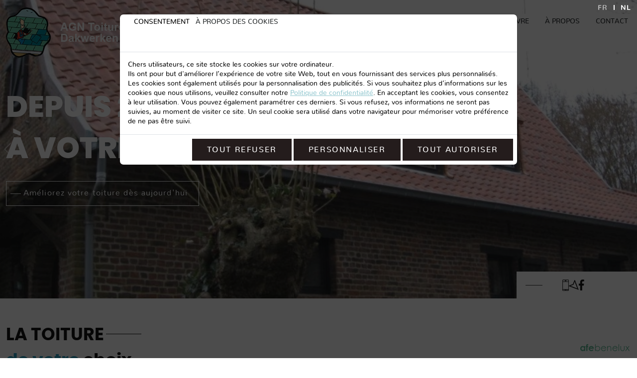

--- FILE ---
content_type: text/html; charset=UTF-8
request_url: https://www.agn-toitures-dakwerken.be/fr/toiture-477
body_size: 22024
content:
<!doctype html>
<html lang="fr">
  <head>
    <meta charset="utf-8">
    <title>Toiture Hal | AGN Toitures - Dakwerken</title>
    <meta name="description" content="Spécialistes de la construction et de la rénovation de toiture, nous travaillons avec tous les types de couvertures. Tuiles, ardoise, zinc, pose de fenêtres.">
    <meta name="viewport" content="width=device-width, initial-scale=1">
    <meta name="robots" content="">
    <link rel="icon" type="image/webp" href="https://www.agn-toitures-dakwerken.be/smarty/wireframe25/media/images/favicon.png">
    <link rel="canonical" href="https://www.agn-toitures-dakwerken.be/fr/toiture-477">
    <meta property="og:title" content="Toiture Hal | AGN Toitures - Dakwerken">
    <meta property="og:type" content="website">
    <meta property="og:url" content="https://www.agn-toitures-dakwerken.be/">
    <meta property="og:image" content="https://www.agn-toitures-dakwerken.be/smarty/wireframe25/media/images/AGN-Toitures-Dakwerken-social.jpg">
    <meta property="og:description" content="Spécialistes de la construction et de la rénovation de toiture, nous travaillons avec tous les types de couvertures. Tuiles, ardoise, zinc, pose de fenêtres.">
        <link rel="stylesheet" type="text/css" href="https://cdnnen.proxi.tools/assets/Core/libs/bootstrap-5-dist/css/bootstrap.min.css?ver=586" />

    
        <link rel="stylesheet" href="https://www.agn-toitures-dakwerken.be/data/media/css/template.css" type="text/css" media="all"/>
    <script type="application/ld+json">
    {
          "@context": "https://schema.org/",
      "@type": "LocalBusiness",
      "@id": "https://www.agn-toitures-dakwerken.be",
      "name": "AGN Toitures - Dakwerken",
      "image": "https://www.agn-toitures-dakwerken.be/smarty/wireframe25/media/images/photo-microdata.jpg",
      "address": {
            "@type": "PostalAddress",
            "streetAddress": "Hoesnaek, 62/A  ",
            "postalCode": "1670",
            "addressLocality": "Pepingen",
            "addressCountry": "BE"
      },
      "telephone": "02 304 64 72",
      "email": "agn@telenet.be",
      "vatID": "BE0818514308"
        ,"openingHours": []
        }
</script>
    
    
  </head>
  <body class=" container-fluid p-0 fr-view lang-fr" id="top-body">
  
  
   	<section class="banner position-relative ">
      <div class="container container-top">
       <div class="Language position-absolute ">
          <a href="https://www.agn-toitures-dakwerken.be/fr/toiture-477" class="selected"><span id="lang-fr">fr</span></a><a href="https://www.agn-toitures-dakwerken.be/nl/de-dakwerk----die-u-zelf--kiest" class=""><span id="lang-nl">nl</span></a>
        </div>
      </div>
      	<header class="sticky-top position-relative top-0 start-0 w-100 zindex-sticky"> 
       
      <nav class="navbar navbar-expand-lg py-0">
        <div class="container d-block">
          <div class="inner-wrapper position-relative d-flex justify-content-between align-items-center">
              <a class="navbar-brand logo p-0 m-0" href="/">
                <img src="https://www.agn-toitures-dakwerken.be/smarty/wireframe25/media/images/AGN-Toitures-Dakwerken.webp" alt="AGN Toitures - Dakwerken - toiture">
              </a>
              <button class="navbar-toggler border-0 shadow-none position-relative p-0" type="button" data-bs-toggle="collapse" data-bs-target="#navbarNav" aria-controls="navbarNav" aria-expanded="false" aria-label="Toggle navigation">
                <span class="navbar-toggler-icon"></span>
              </button>
              <div class="collapse navbar-collapse justify-content-end" id="navbarNav">
                


			<ul  class="level-0 navbar-nav me-auto  sf-menu ">
							<li class="nav-item  " id="menu_13">
					<a class="nav-link" aria-current="page" href="/" >
						Accueil					</a>
									</li>
							<li class="nav-item  selected" id="menu_15">
					<a class="nav-link" aria-current="page" href="/fr/toiture-477" >
						Toiture					</a>
									</li>
							<li class="nav-item  " id="menu_28">
					<a class="nav-link" aria-current="page" href="/fr/toitute-plate" >
						Toitute plate					</a>
									</li>
							<li class="nav-item  " id="menu_17">
					<a class="nav-link" aria-current="page" href="/fr/isolation-toiture" >
						Isolation					</a>
									</li>
							<li class="nav-item  " id="menu_14">
					<a class="nav-link" aria-current="page" href="/fr/charpente-476" >
						Charpente					</a>
									</li>
							<li class="nav-item  " id="menu_16">
					<a class="nav-link" aria-current="page" href="/fr/changez-l-aspect--de-votre-facade--avec-le-bardage" >
						Bardage					</a>
									</li>
							<li class="nav-item  " id="menu_31">
					<a class="nav-link" aria-current="page" href="/fr/gros-oeuvre" >
						Gros-oeuvre					</a>
									</li>
							<li class="nav-item  " id="menu_19">
					<a class="nav-link" aria-current="page" href="/fr/renovation-toiture" >
						&Agrave; propos					</a>
									</li>
							<li class="nav-item  " id="menu_20">
					<a class="nav-link" aria-current="page" href="/fr/contact-482" >
						Contact					</a>
									</li>
																	</ul>
					
              </div>
           </div>
        </div>
      </nav>
   
         
          <div class="cta-scroll"><a href="/fr/contact-482">Améliorez votre toiture dès aujourd'hui</a></div>
         
    </header>
      
      
      
      	<input type="hidden" idGalleryChange="Array">
	<div id="carrousel_b_21" class="carousel slide  carousel-fade"
		 data-bs-ride="carousel"		 data-bs-interval="3000"
		 data-bs-touch=" true"
	>
				<div class="carousel-inner">
							<div class="carousel-item active">
					<img src="https://www.agn-toitures-dakwerken.be/media/images/gallery/1503/big/1548.jpg" class="d-block w-100" alt="AGN Toitures - Rénovation toiture ">
											<div class="carousel-caption d-none d-md-block">
							<h5>AGN Toitures - Rénovation toiture </h5>
							<p></p>
						</div>
									</div>
							<div class="carousel-item ">
					<img src="https://www.agn-toitures-dakwerken.be/media/images/gallery/1503/big/1570.jpg" class="d-block w-100" alt="AGN Toitures- Rénovation toiture">
											<div class="carousel-caption d-none d-md-block">
							<h5>AGN Toitures- Rénovation toiture</h5>
							<p></p>
						</div>
									</div>
					</div>
				<button class="carousel-control-prev" type="button" data-bs-target="#carrousel_b_21" data-bs-slide="prev">
			<span class="carousel-control-prev-icon" aria-hidden="true"></span>
			<span class="visually-hidden">Previous</span>
		</button>
		<button class="carousel-control-next" type="button" data-bs-target="#carrousel_b_21" data-bs-slide="next">
			<span class="carousel-control-next-icon" aria-hidden="true"></span>
			<span class="visually-hidden">Next</span>
		</button>
			</div>

      <div class="container">
      <div class="slide-box-message position-absolute ">
        <h3>Depuis 2009</h3><h4>à&nbsp;votre service !</h4><h5>Améliorez votre toiture dès aujourd'hui <a href="/fr/contact-482" id="lien"></a></h5>
      </div>
        
        
        
        <div class="call-bottom">
          <span class="call1"><span class="link-tel"><a href="tel:0472 09 90 97" >0472 09 90 97</a></span></span> 
          <span class="call2"><a href="/fr/contact-482">  Demandez votre devis </a></span>
          <span class="call3"><a href="https://www.facebook.com/profile.php?id=100057573275189&sk=photos" target="_blank"> Rejoignez nous </a></span>
        </div>
        
      </div>
    </section>
    
        <main class="content-wrapper pageTemplate py-5">
        <div class="content">
            <header class="page-title">
                <div class="container">
                    
    <h1><span class="firstWord">La toiture</span><br><span class="secondword">de votre</span><span class="thirdword"> choix</span></h1>

                </div>
            </header>
            <div class="container">
                <article class="content1 content pt-3">
                    
    <p style="text-align: justify;">La couverture d’un toit lui donne tout son caractère. Classique ou moderne, tous les styles sont permis. En tant que professionnels expérimentés dans le domaine, nous réalisons tous types de <strong>toitures à Hal</strong> ou dans les environs. De la pose de tuiles Koramic au joint debout, nous maîtrisons toutes les techniques.</p><h2>Les multiples couvertures de toiture</h2><p style="text-align: justify;">Quel que soit le style de votre toit, nous vous proposons&nbsp;:</p><ul><li>pose de tuiles (tuiles, béton, Koramic, Eternit)&nbsp;;</li><li>pose d’ardoises naturelles ou artificielles&nbsp;(Cupa et Eternit)&nbsp;;</li><li>réalisation de toiture en zinc (Vieille Montagne, joint debout)&nbsp;;</li><li>diplômé en placement de roofing&nbsp; Derbigum (isolation rectisel BI-3)&nbsp;;</li><li>toiture plate verte ( écologique ) ;&nbsp;</li><li>pose de Velux.</li></ul><h2>Autres services</h2><p style="text-align: justify;">Au-delà de son esthétisme, la vocation d’une couverture de toit est essentiellement de vous protéger efficacement contre toute intempérie. Outre une parfaite étanchéité, l’<a href="/fr/isolation-479">isolation de toiture&nbsp;</a>joue un rôle essentiel dans les <strong>économies d’énergie</strong>. Celle-ci peut être réalisée de différentes manières, soit par l’extérieur (toiture froide), soit par l’intérieur (toiture chaude). Nous sommes à votre disposition pour vous renseigner sur les avantages de ces diverses techniques. Votre toit aurait besoin d’un entretien&nbsp;? Nous vous proposons un service de <a href="/fr/renovation-toiture">rénovation de toiture</a>, ainsi que le <strong>démoussage et le</strong> <strong>nettoyage de vos gouttières et corniches</strong>.</p><h2>Nous contacter</h2><p style="text-align: justify;">Vous avez une question&nbsp;? Nous vous invitons à nous la poser soit par téléphone, soit <strong>par e-mail, via notre formulaire&nbsp;</strong>de <a href="/fr/contact-482">contact</a> en ligne. Si nous sommes situés à Hal, nous intervenons également à Bruxelles, Tubize, Ath, Enghien, Lennik, Gooik, ainsi que partout dans le Brabant flamand.</p><p><div id="pluginFslightbox595" class="grid-gallery "
     data-totalPicturesShow="20"
     data-total="27"
     data-limit="20" data-ids="1441" data-order="3" data-showBreadcrumb=""
     data-showSub="" data-instance="595" data-root="1441">
        		<a data-fslightbox="gallery" href="/media/images/gallery/1441/big/1521.jpg"
		   data-caption="<h2> AGN Toitures - Dakwerken </h2><p></p>"
		   class="link-picture"
		   style="background-image: url('/media/images/gallery/1441/med/1521.jpg');">
            <span class="title-picture"> AGN Toitures - Dakwerken </span>            		</a>
    		<a data-fslightbox="gallery" href="/media/images/gallery/1441/big/1522.jpg"
		   data-caption="<h2> AGN Toitures - Dakwerken </h2><p></p>"
		   class="link-picture"
		   style="background-image: url('/media/images/gallery/1441/med/1522.jpg');">
            <span class="title-picture"> AGN Toitures - Dakwerken </span>            		</a>
    		<a data-fslightbox="gallery" href="/media/images/gallery/1441/big/1523.jpg"
		   data-caption="<h2> AGN Toitures - Dakwerken </h2><p></p>"
		   class="link-picture"
		   style="background-image: url('/media/images/gallery/1441/med/1523.jpg');">
            <span class="title-picture"> AGN Toitures - Dakwerken </span>            		</a>
    		<a data-fslightbox="gallery" href="/media/images/gallery/1441/big/1524.jpg"
		   data-caption="<h2> AGN Toitures - Dakwerken </h2><p></p>"
		   class="link-picture"
		   style="background-image: url('/media/images/gallery/1441/med/1524.jpg');">
            <span class="title-picture"> AGN Toitures - Dakwerken </span>            		</a>
    		<a data-fslightbox="gallery" href="/media/images/gallery/1441/big/1490.jpg"
		   data-caption="<h2> AGN Toitures - Dakwerken </h2><p></p>"
		   class="link-picture"
		   style="background-image: url('/media/images/gallery/1441/med/1490.jpg');">
            <span class="title-picture"> AGN Toitures - Dakwerken </span>            		</a>
    		<a data-fslightbox="gallery" href="/media/images/gallery/1441/big/1571.jpg"
		   data-caption="<h2> AGN Toitures - Dakwerken </h2><p></p>"
		   class="link-picture"
		   style="background-image: url('/media/images/gallery/1441/med/1571.jpg');">
            <span class="title-picture"> AGN Toitures - Dakwerken </span>            		</a>
    		<a data-fslightbox="gallery" href="/media/images/gallery/1441/big/1491.jpg"
		   data-caption="<h2> AGN Toitures - Dakwerken </h2><p></p>"
		   class="link-picture"
		   style="background-image: url('/media/images/gallery/1441/med/1491.jpg');">
            <span class="title-picture"> AGN Toitures - Dakwerken </span>            		</a>
    		<a data-fslightbox="gallery" href="/media/images/gallery/1441/big/1499.jpg"
		   data-caption="<h2> AGN Toitures - Dakwerken </h2><p></p>"
		   class="link-picture"
		   style="background-image: url('/media/images/gallery/1441/med/1499.jpg');">
            <span class="title-picture"> AGN Toitures - Dakwerken </span>            		</a>
    		<a data-fslightbox="gallery" href="/media/images/gallery/1441/big/1492.jpg"
		   data-caption="<h2> AGN Toitures - Dakwerken </h2><p></p>"
		   class="link-picture"
		   style="background-image: url('/media/images/gallery/1441/med/1492.jpg');">
            <span class="title-picture"> AGN Toitures - Dakwerken </span>            		</a>
    		<a data-fslightbox="gallery" href="/media/images/gallery/1441/big/1501.jpg"
		   data-caption="<h2> AGN Toitures - Dakwerken </h2><p></p>"
		   class="link-picture"
		   style="background-image: url('/media/images/gallery/1441/med/1501.jpg');">
            <span class="title-picture"> AGN Toitures - Dakwerken </span>            		</a>
    		<a data-fslightbox="gallery" href="/media/images/gallery/1441/big/1573.jpg"
		   data-caption="<h2> AGN Toitures - Dakwerken </h2><p></p>"
		   class="link-picture"
		   style="background-image: url('/media/images/gallery/1441/med/1573.jpg');">
            <span class="title-picture"> AGN Toitures - Dakwerken </span>            		</a>
    		<a data-fslightbox="gallery" href="/media/images/gallery/1441/big/1574.jpg"
		   data-caption="<h2> AGN Toitures - Dakwerken </h2><p></p>"
		   class="link-picture"
		   style="background-image: url('/media/images/gallery/1441/med/1574.jpg');">
            <span class="title-picture"> AGN Toitures - Dakwerken </span>            		</a>
    		<a data-fslightbox="gallery" href="/media/images/gallery/1441/big/1575.jpg"
		   data-caption="<h2> AGN Toitures - Dakwerken </h2><p></p>"
		   class="link-picture"
		   style="background-image: url('/media/images/gallery/1441/med/1575.jpg');">
            <span class="title-picture"> AGN Toitures - Dakwerken </span>            		</a>
    		<a data-fslightbox="gallery" href="/media/images/gallery/1441/big/1576.jpg"
		   data-caption="<h2> AGN Toitures - Dakwerken </h2><p></p>"
		   class="link-picture"
		   style="background-image: url('/media/images/gallery/1441/med/1576.jpg');">
            <span class="title-picture"> AGN Toitures - Dakwerken </span>            		</a>
    		<a data-fslightbox="gallery" href="/media/images/gallery/1441/big/1577.jpg"
		   data-caption="<h2> AGN Toitures - Dakwerken </h2><p></p>"
		   class="link-picture"
		   style="background-image: url('/media/images/gallery/1441/med/1577.jpg');">
            <span class="title-picture"> AGN Toitures - Dakwerken </span>            		</a>
    		<a data-fslightbox="gallery" href="/media/images/gallery/1441/big/1578.jpg"
		   data-caption="<h2> AGN Toitures - Dakwerken </h2><p></p>"
		   class="link-picture"
		   style="background-image: url('/media/images/gallery/1441/med/1578.jpg');">
            <span class="title-picture"> AGN Toitures - Dakwerken </span>            		</a>
    		<a data-fslightbox="gallery" href="/media/images/gallery/1441/big/1579.jpg"
		   data-caption="<h2> AGN Toitures - Dakwerken </h2><p></p>"
		   class="link-picture"
		   style="background-image: url('/media/images/gallery/1441/med/1579.jpg');">
            <span class="title-picture"> AGN Toitures - Dakwerken </span>            		</a>
    		<a data-fslightbox="gallery" href="/media/images/gallery/1441/big/1466.jpg"
		   data-caption="<h2> AGN Toitures - Dakwerken </h2><p></p>"
		   class="link-picture"
		   style="background-image: url('/media/images/gallery/1441/med/1466.jpg');">
            <span class="title-picture"> AGN Toitures - Dakwerken </span>            		</a>
    		<a data-fslightbox="gallery" href="/media/images/gallery/1441/big/1468.jpg"
		   data-caption="<h2> AGN Toitures - Dakwerken </h2><p></p>"
		   class="link-picture"
		   style="background-image: url('/media/images/gallery/1441/med/1468.jpg');">
            <span class="title-picture"> AGN Toitures - Dakwerken </span>            		</a>
    		<a data-fslightbox="gallery" href="/media/images/gallery/1441/big/1470.jpg"
		   data-caption="<h2> AGN Toitures - Dakwerken </h2><p></p>"
		   class="link-picture"
		   style="background-image: url('/media/images/gallery/1441/med/1470.jpg');">
            <span class="title-picture"> AGN Toitures - Dakwerken </span>            		</a>
    </div>
<div class="nav-gallery">
        		<nav aria-label="pagination fslightbox" class="pagination fslightbox" id="pagination-gallery595">
			<ul class="pagination">
				<li class="page-item disabled fslight-prev">
					<a class="page-link" href="javascript:void(0);" aria-label="Previous">
						<span aria-hidden="true"><i class="fa-solid fa-angle-left"></i></span>
					</a>
				</li>
                					<li class="page-item pagination-fs-1 active">
						<a class="page-link" href="javascript:void(0);" data-page="1">1</a>
					</li>
                					<li class="page-item pagination-fs-2 ">
						<a class="page-link" href="javascript:void(0);" data-page="2">2</a>
					</li>
                				<li class="page-item fslight-next">
					<a class="page-link" href="javascript:void(0);" aria-label="Next">
						<span aria-hidden="true"><i class="fa-solid fa-angle-right"></i></span>
					</a>
				</li>
			</ul>
		</nav>
    </div></p>

                    
                                    </article>
            </div>
        </div>
    </main>
<footer class="bottom position-relative">
  <div class="container">
    <div class="grid-footer">
    <div>
  	<a class="navbar-brand d-block" href="/">
       <img src="https://www.agn-toitures-dakwerken.be/smarty/wireframe25/media/images/logo-footer.webp" alt="AGN Toitures - Dakwerken - toiture">
      </a></div>
    <div class="blc blc1">
    <div class="adr">
      Hoesnaek, 62/A   <br>B-1670 Pepingen |     <a href="#" data-bs-toggle="modal" data-bs-target="#maps-modal-2" id="#maps-2">
                    Plan d’accès
            </a>
    <div class="modal fade" id="maps-modal-2" tabindex="-1" aria-labelledby="mapsLabel" aria-hidden="true">
        <div class="modal-dialog modal-xl">
            <div class="modal-content">
                <div class="modal-header">
                    <button type="button" class="btn-close" data-bs-dismiss="modal" aria-label="Close"></button>
                </div>
                <div class="modal-body p-0">
                    <div class="ratio ratio-16x9">
                                                    <iframe src="https://www.google.com/maps/embed?pb=!1m18!1m12!1m3!1d2524.2606161041667!2d4.141668715772714!3d50.75220107345697!2m3!1f0!2f0!3f0!3m2!1i1024!2i768!4f13.1!3m3!1m2!1s0x47c3b77544d0a7a5%3A0x9225bb181f5b029e!2sAGN+Toiture+-+Dakwerken!5e0!3m2!1sfr!2stn!4v1544107599551" allowfullscreen></iframe>
                                            </div>
                </div>
            </div>
        </div>
    </div>

      
      
      </div>
      
      
    </div>
    
    <div class="blc blc2">
    <div class="tlf">   Gsm : 
     <span class="phone">0472 09 90 97</span>
    <span class="phone-responsive"><a href="tel:0472099097">0472 09 90 97</a></span>
      
      
      </div>
      
      
    </div>
    
      <div class="blc blc3">
    <div class="infos">
   <a href="mailto:agn@telenet.be" class="adwconversion_email" data-adwconversion="agn@telenet.be">agn@telenet.be</a> <br>
     N°TVA :  BE0818514308 
      
      
      </div>
      
      
    </div>
    
    
    </div>
  </div>
</footer>

<div class="toast-container position-fixed bottom-0 end-0 p-2 pe-5">
 
</div>
<div class="footer-b">
            <i class="fa-kit fa-afe-benelux"></i>
    </div>
    <a onclick="scrollToTop()" id="scrollTopBtn" class="back-to-top-link" aria-label="Scroll to Top"><i class="fa fa-angle-up"></i></a>
<div class="modal fade" id="privacy_policy_link" tabindex="-1" aria-labelledby="privacy_policy_link" aria-hidden="true" style="z-index: 10000">
    <div class="modal-dialog modal-xl modal-dialog-scrollable">
        <div class="modal-content">
            <div class="modal-header">
                <h5 class="modal-title">
                    POLITIQUE DE CONFIDENTIALITE
                </h5>
                <button type="button" class="btn-close" data-bs-dismiss="modal" aria-label="Close"></button>
            </div>
            <div class="modal-body">
                <div class="text-politic-confidentialites">
                    <b>Art.1 Règles de confidentialité</b><br>Le règlement général sur la protection des données du 27 avril 2016 (ci-après le RGPD, ce qui signifie le General Data Protection Regulation) est d’application à partir du 25 mai 2018. Il impose des règles et conditions strictes aux entreprises et commerçants dans le cadre du traitement des données à caractère personnel de leurs clients et prospects, et ce afin de protéger la vie privée de ceux-ci.<br><br>A travers la présente, nous entendons vous communiquer des informations claires et précises concernant le traitement de vos données à caractère personnel.<br><br><b>Art.2 Le responsable du traitement</b><br>Le « responsable du traitement » de vos données à caractère personnel est le responsable du site que vous avez utilisé et auquel vous avez communiqué des données.<br><br><b>Art.3 Base légales du traitement des données et utilisation</b><br>Nous ne pouvons utiliser vos données à caractère personnel qu’à des fins à la fois légitimes et nécessaires (art. 6 du RGPD) :<br>Cela signifie concrètement que nous traitons vos données à caractère personnel, que cela soit ou non sous forme électronique, pour des finalités légitimes dans le cadre de la relation contractuelle, du business et de la sécurité/sûreté.<br>Ces finalités sont notamment, mais pas seulement, les suivantes :<ul>    <li>Communication d’informations, offres et prospect;</li>    <li>Communications dans le cadre de l’exécution d’un contrat;</li></ul><b>Art.4 Qu’est qu’une donnée à caractère personnel</b><br>Les données à caractère personnel incluent toutes les informations qui vous concernent et sur base desquelles vous pouvez être identifié. Les données anonymes, qui ne permettent pas de vous identifier, ne sont par conséquent pas considérées comme des données à caractère personnel. Vos données à caractère personnel peuvent donc comprendre :<ul><li>Données relatives à votre identité (nom, prénom, adresse, numéro à la TVA, numéro d’entreprise, etc.)</li><li>Données de statut personnel (numéro de téléphone, e-mail personnel, …)</li><li>Données financières (numéro de compte bancaire, détails de facturation, …)</li><li>Données relatives à l’exécution du contrat conclu avec nous (objet du contrat, adresse de facturation, données professionnelles, …)</li><li>Données relatives à l’utilisation d’équipement électronique, tel que des ordinateurs (mot de passe, log data, données d’identification électronique, détails de facturation, …)</li></ul>Données sensibles :<br>Le traitement de données à caractère personnel révélant l’origine raciale ou ethnique, les opinions politiques, les convictions religieuses ou philosophiques, ainsi que le traitement des données génétiques, des données biométriques aux fins d’identifier une personne physique de manière unique, des données concernant la vie sexuelle ou l’orientation sexuelle d’une personne physique sont interdits.<br>Nous nous engageons à respecter strictement cette interdiction.<br><br><b>Comment utilisons-nous vos informations ?<br>Avec qui partageons-nous vos informations ?</b><br><br><b>Art.5 Sources et origines des données à caractère personnel</b><br>En principe, les données que nous possédons proviennent de vous.<br>Si vous n’entendez pas fournir les informations obligatoires ou nécessaires, vous pouvez perdre le bénéfice de certains avantages et/ou nous pouvons décider de mettre fin à nos services à votre profit.<br><br><b>Art.6 Accès aux données à caractère personnel</b><br>Vos données sont essentiellement à usage interne. Pour certains motifs légitimes, vos données à caractère personnel peuvent être communiquées, voire même traitées, par des tierces parties. Nous veillerons toutefois au respect de la réglementation RGPD par nos sous-traitants. Le traitement des données par ces derniers est régi par un cadre légal strict.<br><br><b>Art.7 Durée de conservation des données</b><br>Nous mettons les moyens nécessaires en œuvre afin d’assurer que la conservation des données à caractère personnel pour les finalités décrites ci-dessus n’outrepasse pas les durées légales.<br><br><b>Art.8 Quels sont vos droits ?</b><br>Nous nous engageons à prendre les mesures techniques et organisationnelles appropriées afin de garantir la sécurité du traitement des données à caractère personnel de chacun (Art. 32 du RGPD).<ul>    <li>Droit d’accès (Art. 15 du RGPD)</li></ul>Nous accordons à chacun le droit d’accéder à ses propres données à caractère personnel et le droit d’en obtenir ou d’en faire une copie dans la mesure du raisonnable.<ul>    <li>Droit de rectification (Art. 16 RGPD)</li></ul>Nous reconnaissons la possibilité de demander la rectification des données erronées et de demander de compléter ce qui doit l’être.<ul><li>Droit à l’oubli (Art. 17 du GDPR) et Droit à la limitation du traitement (Art. 18 du GDPR)</li></ul>Nous nous engageons à octroyer l’effacement de vos données à caractère personnel notamment dans les cas suivants :<ul>    <li>Données n’étant plus nécessaires au regard des finalités pour lesquelles elles avaient été collectées ou traitées</li>    <li>Vous vous opposez au traitement</li>    <li>Les données à caractère personnel ont fait l’objet d’un traitement illicite</li>    <li>Droit d’introduire une réclamation (Art. 77 du GDPR)</li></ul>Le client a le droit d’introduire à tout moment une réclamation auprès de la Commission vie privée s’il estime que le traitement de ses données à caractère personnel constitue une violation de GDPR.<br><br><b>Art.9. Notre engagement</b><br>Nous avons pour objectif de mettre en œuvre des techniques de sécurité afin de protéger les données stockées contre les accès non autorisés, les usages inappropriés, les altérations, la destruction illégale ou accidentelle et la perte accidentelle.<br><br><b>Art.10. Procédure en cas de violations</b><br>Il est toujours possible que des données à caractère personnel traitées dans le cadre de la relation contractuelle tombent dans de mauvaises mains à la suite d’une erreur humaine, d’une erreur informatique, etc. <br>Lorsque la violation présente un risque élevé pour les droits et libertés de la personne, nous l’informerons immédiatement des faits et mesures. Nous nous assurerons que le nécessaire soit fait quant à la notification de la violation en question à la Commission vie privée dans les 72 heures après en avoir pris connaissance, à moins que la violation ne présente pas un risque élevé pour les droits et libertés de la personne. (Art. 32-34 du GDPR).<br><br>Votre accord :<br><br><b>Art. 11. Consentement</b><br>Vous donnez votre consentement exprès, éclairé et univoque en vue du traitement des données à caractère personnel tels que décrites dans la présente Privacy Notice. Vous avez le droit de retirer votre consentement à tout moment, sur simple demande écrite. Nous nous réservons le droit de modifier la présente Privacy Notice.
                                    </div>
            </div>
        </div>
    </div>
</div>
<script type="text/javascript">
    document.cookie = "scrollposition=;Path=/;expires=Thu, 01 Jan 1970 00:00:01 GMT;";
</script>
<div id="sdgdpr_modal_wrapper" class="modal" aria-modal="true" role="dialog" style="display:block;">
    <div id="sdgdpr_modal" class="modal-dialog modal-lg modal-dialog-scrollable" role="document">
        <div id="sdgdpr_modal_inner" class="modal-content">
            <div id="sdgdpr_modal_header" class="modal-header p-0">
                <nav class="navbar navbar-expand-lg p-0">
                    <div class="container-fluid">
                        <ul class="navbar-nav">
                            <li class="nav-item">
                                <a href="javascript:void(0);" onclick="navModalAction('consent');" class="nav-link active">Consentement</a>
                            </li>
                            <li class="nav-item">
                                <a href="javascript:void(0);" onclick="navModalAction('about');" class="nav-link">À propos des cookies</a>
                            </li>
                        </ul>
                    </div>
                </nav>
            </div>
            <div id="sdgdpr_modal_body" class="modal-body">
                <div id="consent_wrapper_consent">
                    Chers utilisateurs, ce site stocke les cookies sur votre ordinateur.<br>
Ils ont pour but d'améliorer l’expérience de votre site Web, tout en vous fournissant des services plus personnalisés. Les cookies sont également utilisés pour la personnalisation des publicités. Si vous souhaitez plus d’informations sur les cookies que nous utilisons, veuillez consulter notre
                    <a href="/fr/confidentiality_ws" data-bs-toggle="modal" data-bs-target="#privacy_policy_link">Politique de confidentialité</a>.
                    En acceptant les cookies, vous consentez à leur utilisation. Vous pouvez également paramétrer ces derniers. Si vous refusez, vos informations ne seront pas suivies, au moment de visiter ce site. Un seul cookie sera utilisé dans votre navigateur pour mémoriser votre préférence de ne pas être suivi.
                </div>
                <div id="consent_wrapper_advanced" class="privacy_prompt d-none">
                    <div class="accordion">
                        <div class="row tab mb-2">
                            <input type="checkbox" name="accordion-1" id="cb1">
                            <label for="cb1" class="tab__label fw-bold">
                                Cookies strictement nécessaires
                            </label>
                            <div class="col">
                                Ces cookies sont absolument nécessaires au bon fonctionnement du site et ne peuvent pas être désactivés. Ils ne stockent aucune donnée personnelle.
                            </div>
                            <div class="col-auto">
                                <input type="checkbox" class="toggle" id="toggle_cat6" checked="" disabled="" data-used="true">
                                <label tabindex="0" for="toggle_cat6" id="label_cat6">
                                    <span class="off"> </span>
                                    <span class="idle"> </span>
                                    <span class="on"> </span>
                                </label>
                            </div>
                            <div class="col-12 small tab__content">
                                                                                                                                                                                                                                        <div class="border-bottom p-2">
                                        <div class="mb-1"><span class="fw-bold">Nom:</span> CookieGDPR2</div>
                                        <div class="mb-1"><span class="fw-bold">Valeur par défaut:</span> 0</div>
                                        <div class="mb-1"><span class="fw-bold">Description:</span> Enregistrement du choix validant l'acceptation de tous les cookies</div>
                                        <div class="mb-1"><span class="fw-bold">Expiration:</span> +1 year </div>
                                    </div>
                                                                        <div class="border-bottom p-2">
                                        <div class="mb-1"><span class="fw-bold">Nom:</span> CookieGDPRAD</div>
                                        <div class="mb-1"><span class="fw-bold">Valeur par défaut:</span> 0</div>
                                        <div class="mb-1"><span class="fw-bold">Description:</span> Enregistrement du choix validant l'acceptation des cookies publicitaires</div>
                                        <div class="mb-1"><span class="fw-bold">Expiration:</span> +1 year </div>
                                    </div>
                                                                        <div class="border-bottom p-2">
                                        <div class="mb-1"><span class="fw-bold">Nom:</span> CookieGDPRTracking</div>
                                        <div class="mb-1"><span class="fw-bold">Valeur par défaut:</span> 0</div>
                                        <div class="mb-1"><span class="fw-bold">Description:</span> Enregistrement du choix validant l'acceptation des cookies de suivi</div>
                                        <div class="mb-1"><span class="fw-bold">Expiration:</span> +1 year </div>
                                    </div>
                                                                        <div class="border-bottom p-2">
                                        <div class="mb-1"><span class="fw-bold">Nom:</span> CookieGDPRAN</div>
                                        <div class="mb-1"><span class="fw-bold">Valeur par défaut:</span> 0</div>
                                        <div class="mb-1"><span class="fw-bold">Description:</span> Enregistrement du choix validant l'acceptation du consentement au stockage de Google Analytics</div>
                                        <div class="mb-1"><span class="fw-bold">Expiration:</span> +1 year </div>
                                    </div>
                                                                        <div class="border-bottom p-2">
                                        <div class="mb-1"><span class="fw-bold">Nom:</span> CookieGDPRADST</div>
                                        <div class="mb-1"><span class="fw-bold">Valeur par défaut:</span> 0</div>
                                        <div class="mb-1"><span class="fw-bold">Description:</span> Enregistrement du choix validant l'acceptation du consentement au stockage de données Google Ad</div>
                                        <div class="mb-1"><span class="fw-bold">Expiration:</span> +1 year </div>
                                    </div>
                                                                        <div class="border-bottom p-2">
                                        <div class="mb-1"><span class="fw-bold">Nom:</span> CookieGDPRADUD</div>
                                        <div class="mb-1"><span class="fw-bold">Valeur par défaut:</span> 0</div>
                                        <div class="mb-1"><span class="fw-bold">Description:</span> Enregistrement du choix validant l'acceptation du consentement aux données utilisateur Google</div>
                                        <div class="mb-1"><span class="fw-bold">Expiration:</span> +1 year </div>
                                    </div>
                                                                        <div class="border-bottom p-2">
                                        <div class="mb-1"><span class="fw-bold">Nom:</span> CookieGDPRADPERSO</div>
                                        <div class="mb-1"><span class="fw-bold">Valeur par défaut:</span> 0</div>
                                        <div class="mb-1"><span class="fw-bold">Description:</span> Enregistrement du choix validant l'acceptation du consentement à la personnalisation Google</div>
                                        <div class="mb-1"><span class="fw-bold">Expiration:</span> +1 year </div>
                                    </div>
                                                                        <div class="border-bottom p-2">
                                        <div class="mb-1"><span class="fw-bold">Nom:</span> mobile</div>
                                        <div class="mb-1"><span class="fw-bold">Valeur par défaut:</span> 0</div>
                                        <div class="mb-1"><span class="fw-bold">Description:</span> Enregistrement du choix qui porte sur le mode d'affichage du site, si on opte pour la version mobile au lieu de la version ordinateur</div>
                                        <div class="mb-1"><span class="fw-bold">Expiration:</span> +1 month </div>
                                    </div>
                                                                        <div class="border-bottom p-2">
                                        <div class="mb-1"><span class="fw-bold">Nom:</span> preferedLanguage</div>
                                        <div class="mb-1"><span class="fw-bold">Valeur par défaut:</span> en</div>
                                        <div class="mb-1"><span class="fw-bold">Description:</span> Enregistrement du choix de la langue préférée du visiteur</div>
                                        <div class="mb-1"><span class="fw-bold">Expiration:</span> +1 month </div>
                                    </div>
                                                                        <div class="border-bottom p-2">
                                        <div class="mb-1"><span class="fw-bold">Nom:</span> couponCodePost</div>
                                        <div class="mb-1"><span class="fw-bold">Valeur par défaut:</span> </div>
                                        <div class="mb-1"><span class="fw-bold">Description:</span> Information temporaire qui porte sur l'utilisation d'un coupon relatif à un code postal, au moment de la commande e-commerce</div>
                                        <div class="mb-1"><span class="fw-bold">Expiration:</span>  temps de la session uniquement</div>
                                    </div>
                                                                        <div class="border-bottom p-2">
                                        <div class="mb-1"><span class="fw-bold">Nom:</span> lang</div>
                                        <div class="mb-1"><span class="fw-bold">Valeur par défaut:</span> </div>
                                        <div class="mb-1"><span class="fw-bold">Description:</span> Langue courante du visiteur</div>
                                        <div class="mb-1"><span class="fw-bold">Expiration:</span> +30 days </div>
                                    </div>
                                                                        <div class="border-bottom p-2">
                                        <div class="mb-1"><span class="fw-bold">Nom:</span> domain</div>
                                        <div class="mb-1"><span class="fw-bold">Valeur par défaut:</span> </div>
                                        <div class="mb-1"><span class="fw-bold">Description:</span> Nom de domaine du site</div>
                                        <div class="mb-1"><span class="fw-bold">Expiration:</span> +1 year </div>
                                    </div>
                                                                        <div class="border-bottom p-2">
                                        <div class="mb-1"><span class="fw-bold">Nom:</span> tok</div>
                                        <div class="mb-1"><span class="fw-bold">Valeur par défaut:</span> </div>
                                        <div class="mb-1"><span class="fw-bold">Description:</span> Token du visiteur connecté au site e-commerce ou extranet</div>
                                        <div class="mb-1"><span class="fw-bold">Expiration:</span> +30 days </div>
                                    </div>
                                                                        <div class="border-bottom p-2">
                                        <div class="mb-1"><span class="fw-bold">Nom:</span> callrkey</div>
                                        <div class="mb-1"><span class="fw-bold">Valeur par défaut:</span> </div>
                                        <div class="mb-1"><span class="fw-bold">Description:</span> Clé unique utilisée pour mettre en relation un visiteur et notre site web par téléphone</div>
                                        <div class="mb-1"><span class="fw-bold">Expiration:</span> +4 hours </div>
                                    </div>
                                                                        <div class="border-bottom p-2">
                                        <div class="mb-1"><span class="fw-bold">Nom:</span> PHPSESSID</div>
                                        <div class="mb-1"><span class="fw-bold">Valeur par défaut:</span> </div>
                                        <div class="mb-1"><span class="fw-bold">Description:</span> NID, CONSENT, PHPSESSID sont des variables de session techniquement nécessaires qui permettent de suivre si un utilisateur est connecté ou non. Déposé par: Google Ireland Limited</div>
                                        <div class="mb-1"><span class="fw-bold">Expiration:</span>  temps de la session uniquement</div>
                                    </div>
                                                                        <div class="border-bottom p-2">
                                        <div class="mb-1"><span class="fw-bold">Nom:</span> CONSENT</div>
                                        <div class="mb-1"><span class="fw-bold">Valeur par défaut:</span> </div>
                                        <div class="mb-1"><span class="fw-bold">Description:</span> NID, CONSENT, PHPSESSID sont des variables de session techniquement nécessaires qui permettent de suivre si un utilisateur est connecté ou non. Déposé par: Google Ireland Limited</div>
                                        <div class="mb-1"><span class="fw-bold">Expiration:</span> +5 year </div>
                                    </div>
                                                                        <div class="border-bottom p-2">
                                        <div class="mb-1"><span class="fw-bold">Nom:</span> CookieConsent</div>
                                        <div class="mb-1"><span class="fw-bold">Valeur par défaut:</span> </div>
                                        <div class="mb-1"><span class="fw-bold">Description:</span> Stocke l'autorisation d'utilisation de cookies pour le domaine actuel par l'utilisateur</div>
                                        <div class="mb-1"><span class="fw-bold">Expiration:</span> +1 year </div>
                                    </div>
                                                                        <div class="border-bottom p-2">
                                        <div class="mb-1"><span class="fw-bold">Nom:</span> NID</div>
                                        <div class="mb-1"><span class="fw-bold">Valeur par défaut:</span> </div>
                                        <div class="mb-1"><span class="fw-bold">Description:</span> NID, CONSENT, PHPSESSID sont des variables de session techniquement nécessaires qui permettent de suivre si un utilisateur est connecté ou non. Déposé par: Google Ireland Limited</div>
                                        <div class="mb-1"><span class="fw-bold">Expiration:</span> +6 month </div>
                                    </div>
                                                                </div>
                        </div>
                        <div class="row tab mb-2">
                            <input type="checkbox" name="accordion-2" id="cb2">
                            <label for="cb2" class="tab__label fw-bold">
                                Pixel de suivi
                            </label>
                            <div class="col">
                                Le pixel de suivi permet aux plateformes de type réseaux sociaux (LinkedIn, Facebook …) de suivre votre navigation sur notre site et de créer des audiences sur base de vos intérêts, si vous êtes connectés à ceux-ci. Les données collectées sont anonymes. Grâce elles nous sommes en mesure de vous proposer des contenus et publicités en accord avec vos préférences sur ces mêmes plateformes.
                            </div>
                            <div class="col-auto text-end">
                                <input type="checkbox" class="toggle" id="toggle_cat7" data-used="false">
                                <label tabindex="0" for="toggle_cat7" id="label_cat7">
                                    <span class="off"> </span>
                                    <span class="idle"> </span>
                                    <span class="on"> </span>
                                </label>
                            </div>
                            <div class="col-12 small tab__content">
                                                                                                                                                                                                                                        <div class="border-bottom p-2">
                                        <div class="mb-1"><span class="fw-bold">Nom:</span> IDE</div>
                                        <div class="mb-1"><span class="fw-bold">Valeur par défaut:</span> </div>
                                        <div class="mb-1"><span class="fw-bold">Description:</span> doubleclick.net</div>
                                        <div class="mb-1"><span class="fw-bold">Expiration:</span> +1 month </div>
                                    </div>
                                                                        <div class="border-bottom p-2">
                                        <div class="mb-1"><span class="fw-bold">Nom:</span> gwcc</div>
                                        <div class="mb-1"><span class="fw-bold">Valeur par défaut:</span> </div>
                                        <div class="mb-1"><span class="fw-bold">Description:</span> </div>
                                        <div class="mb-1"><span class="fw-bold">Expiration:</span> +4 months </div>
                                    </div>
                                                                        <div class="border-bottom p-2">
                                        <div class="mb-1"><span class="fw-bold">Nom:</span> loc</div>
                                        <div class="mb-1"><span class="fw-bold">Valeur par défaut:</span> </div>
                                        <div class="mb-1"><span class="fw-bold">Description:</span> </div>
                                        <div class="mb-1"><span class="fw-bold">Expiration:</span> +1 year </div>
                                    </div>
                                                                </div>
                        </div>
                        <div class="row tab mb-2">
                            <input type="checkbox" name="accordion-3" id="cb3">
                            <label for="cb3" class="tab__label fw-bold">
                                Analytics storage
                            </label>
                            <div class="col">
                                Permet le stockage (tel que les cookies) lié aux analyses, par ex. durée de la visite.
                            </div>
                            <div class="col-auto text-end">
                                <input type="checkbox" class="toggle" id="toggle_cat9" data-used="false">
                                <label tabindex="0" for="toggle_cat9" id="label_cat9">
                                    <span class="off"> </span>
                                    <span class="idle"> </span>
                                    <span class="on"> </span>
                                </label>
                            </div>
                            <div class="col-12 small tab__content">
                                                                                                                                                                                                                                        <div class="border-bottom p-2">
                                        <div class="mb-1"><span class="fw-bold">Nom:</span> _ga</div>
                                        <div class="mb-1"><span class="fw-bold">Valeur par défaut:</span> </div>
                                        <div class="mb-1"><span class="fw-bold">Description:</span> Google (www.Google.Com) gère le Réseau Display de Google, un ensemble de millions de sites Web et d'applications mobiles alimentés par des annonces graphiques, y compris de nombreux services Google tels que YouTube. Google gère également la plate-forme de publicité numérique Doubleclick: la base de la technologie publicitaire pour la création, l'exécution et la gestion de publicités numériques pour les acheteurs, les vidéastes et les vendeurs du monde entier. La plate-forme Doubleclick comprend Doubleclick Advertising Exchange et Double Click Bid Manager. Déposé par: Google Ireland Limited</div>
                                        <div class="mb-1"><span class="fw-bold">Expiration:</span> +2 year </div>
                                    </div>
                                                                        <div class="border-bottom p-2">
                                        <div class="mb-1"><span class="fw-bold">Nom:</span> _gat_gtag_UA_</div>
                                        <div class="mb-1"><span class="fw-bold">Valeur par défaut:</span> </div>
                                        <div class="mb-1"><span class="fw-bold">Description:</span> Ce cookie est placé par Google, ce qui constitue une amélioration significative pour le service Google Analytics, plus couramment utilisé. Ce cookie est utilisé pour identifier des identifiants d'utilisateur uniques sur la base d'un identifiant client généré de manière randomisée. Chaque fois qu'une page est ouverte, les données relatives au visiteur, à la session et à la campagne sont déterminées pour l'analyse de la page. Déposé par:Google Ireland Limited</div>
                                        <div class="mb-1"><span class="fw-bold">Expiration:</span> +1 minute </div>
                                    </div>
                                                                        <div class="border-bottom p-2">
                                        <div class="mb-1"><span class="fw-bold">Nom:</span> _gcl_au</div>
                                        <div class="mb-1"><span class="fw-bold">Valeur par défaut:</span> </div>
                                        <div class="mb-1"><span class="fw-bold">Description:</span> Google (www.Google.Com) gère le Réseau Display de Google, un ensemble de millions de sites Web et d'applications mobiles alimentés par des annonces graphiques, y compris de nombreux services Google tels que YouTube. Google gère également la plate-forme de publicité numérique Doubleclick: la base de la technologie publicitaire pour la création, l'exécution et la gestion de publicités numériques pour les acheteurs, les vidéastes et les vendeurs du monde entier. La plate-forme Doubleclick comprend Doubleclick Advertising Exchange et Double Click Bid Manager. Déposé par: Google Ireland Limited</div>
                                        <div class="mb-1"><span class="fw-bold">Expiration:</span> +3 month </div>
                                    </div>
                                                                        <div class="border-bottom p-2">
                                        <div class="mb-1"><span class="fw-bold">Nom:</span> _gid</div>
                                        <div class="mb-1"><span class="fw-bold">Valeur par défaut:</span> </div>
                                        <div class="mb-1"><span class="fw-bold">Description:</span> Google (www.Google.Com) gère le Réseau Display de Google, un ensemble de millions de sites Web et d'applications mobiles alimentés par des annonces graphiques, y compris de nombreux services Google tels que YouTube. Google gère également la plate-forme de publicité numérique Doubleclick: la base de la technologie publicitaire pour la création, l'exécution et la gestion de publicités numériques pour les acheteurs, les vidéastes et les vendeurs du monde entier. La plate-forme Doubleclick comprend Doubleclick Advertising Exchange et Double Click Bid Manager. Déposé par: Google Ireland Limited</div>
                                        <div class="mb-1"><span class="fw-bold">Expiration:</span> +1 day </div>
                                    </div>
                                                                        <div class="border-bottom p-2">
                                        <div class="mb-1"><span class="fw-bold">Nom:</span> 1P_JAR</div>
                                        <div class="mb-1"><span class="fw-bold">Valeur par défaut:</span> </div>
                                        <div class="mb-1"><span class="fw-bold">Description:</span> Ce cookie est utilisé par Google pour collecter des statistiques sur les sites web et pour cibler les annonces. Déposé par: Google Ireland Limited</div>
                                        <div class="mb-1"><span class="fw-bold">Expiration:</span> +1 month </div>
                                    </div>
                                                                        <div class="border-bottom p-2">
                                        <div class="mb-1"><span class="fw-bold">Nom:</span> _GRECAPTCHA</div>
                                        <div class="mb-1"><span class="fw-bold">Valeur par défaut:</span> </div>
                                        <div class="mb-1"><span class="fw-bold">Description:</span> Ce cookie est utilisé pour distinguer les humains des robots.</div>
                                        <div class="mb-1"><span class="fw-bold">Expiration:</span> +6 month </div>
                                    </div>
                                                                        <div class="border-bottom p-2">
                                        <div class="mb-1"><span class="fw-bold">Nom:</span> rc::a</div>
                                        <div class="mb-1"><span class="fw-bold">Valeur par défaut:</span> </div>
                                        <div class="mb-1"><span class="fw-bold">Description:</span> Ce cookie est utilisé pour distinguer les humains des robots.</div>
                                        <div class="mb-1"><span class="fw-bold">Expiration:</span>  temps de la session uniquement</div>
                                    </div>
                                                                        <div class="border-bottom p-2">
                                        <div class="mb-1"><span class="fw-bold">Nom:</span> rc::c</div>
                                        <div class="mb-1"><span class="fw-bold">Valeur par défaut:</span> </div>
                                        <div class="mb-1"><span class="fw-bold">Description:</span> Ce cookie est utilisé pour distinguer les humains des robots.</div>
                                        <div class="mb-1"><span class="fw-bold">Expiration:</span>  temps de la session uniquement</div>
                                    </div>
                                                                        <div class="border-bottom p-2">
                                        <div class="mb-1"><span class="fw-bold">Nom:</span> __Secure-3PAPISID</div>
                                        <div class="mb-1"><span class="fw-bold">Valeur par défaut:</span> </div>
                                        <div class="mb-1"><span class="fw-bold">Description:</span> Third Google These cookies are used to deliver ads that are more relevant to you and your interests .google.com</div>
                                        <div class="mb-1"><span class="fw-bold">Expiration:</span> +2 year </div>
                                    </div>
                                                                        <div class="border-bottom p-2">
                                        <div class="mb-1"><span class="fw-bold">Nom:</span> __Secure-3PSID</div>
                                        <div class="mb-1"><span class="fw-bold">Valeur par défaut:</span> </div>
                                        <div class="mb-1"><span class="fw-bold">Description:</span> Third Google These cookies are used to deliver ads that are more relevant to you and your interests .google.com</div>
                                        <div class="mb-1"><span class="fw-bold">Expiration:</span> +2 year </div>
                                    </div>
                                                                        <div class="border-bottom p-2">
                                        <div class="mb-1"><span class="fw-bold">Nom:</span> __Secure-3PSIDCC</div>
                                        <div class="mb-1"><span class="fw-bold">Valeur par défaut:</span> </div>
                                        <div class="mb-1"><span class="fw-bold">Description:</span> Third Google These cookies are used to deliver ads that are more relevant to you and your interests .google.com</div>
                                        <div class="mb-1"><span class="fw-bold">Expiration:</span> +2 year </div>
                                    </div>
                                                                        <div class="border-bottom p-2">
                                        <div class="mb-1"><span class="fw-bold">Nom:</span> _pk_idID</div>
                                        <div class="mb-1"><span class="fw-bold">Valeur par défaut:</span> </div>
                                        <div class="mb-1"><span class="fw-bold">Description:</span> Piwik</div>
                                        <div class="mb-1"><span class="fw-bold">Expiration:</span> +1 month </div>
                                    </div>
                                                                        <div class="border-bottom p-2">
                                        <div class="mb-1"><span class="fw-bold">Nom:</span> _pk_sesID</div>
                                        <div class="mb-1"><span class="fw-bold">Valeur par défaut:</span> </div>
                                        <div class="mb-1"><span class="fw-bold">Description:</span> Cookie is used by: Matomo. The functionality is: to store a unique session ID. The purpose is: Statistics (anonymous). This period shows the length of the period at which a service can store and/or read certain data from your computer by using a cookie, a pixel, an API, cookieless tracking, or other resources.</div>
                                        <div class="mb-1"><span class="fw-bold">Expiration:</span>  temps de la session uniquement</div>
                                    </div>
                                                                        <div class="border-bottom p-2">
                                        <div class="mb-1"><span class="fw-bold">Nom:</span> test_cookie</div>
                                        <div class="mb-1"><span class="fw-bold">Valeur par défaut:</span> </div>
                                        <div class="mb-1"><span class="fw-bold">Description:</span> Ce cookie est utilisé pour vérifier si le navigateur de l'utilisateur supporte les cookies. Déposé par:Google Ireland Limited</div>
                                        <div class="mb-1"><span class="fw-bold">Expiration:</span> +15 minute </div>
                                    </div>
                                                                </div>
                        </div>
                        <div class="row mb-2">
                            <div class="col-12 fw-bold">
                                Ad storage
                            </div>
                            <div class="col">
                                Permet le stockage (tel que les cookies) lié à la publicité.
                            </div>
                            <div class="col-auto text-end">
                                <input type="checkbox" class="toggle" id="toggle_cat10" data-used="false">
                                <label tabindex="0" for="toggle_cat10" id="label_cat10">
                                    <span class="off"> </span>
                                    <span class="idle"> </span>
                                    <span class="on"> </span>
                                </label>
                            </div>
                        </div>
                        <div class="row mb-2">
                            <div class="col-12 fw-bold">
                                Ad User Data
                            </div>
                            <div class="col">
                                Définit le consentement pour l'envoi de données utilisateur liées à la publicité à Google.
                            </div>
                            <div class="col-auto text-end">
                                <input type="checkbox" class="toggle" id="toggle_cat11" data-used="false">
                                <label tabindex="0" for="toggle_cat11" id="label_cat11">
                                    <span class="off"> </span>
                                    <span class="idle"> </span>
                                    <span class="on"> </span>
                                </label>
                            </div>
                        </div>

                        <div class="row mb-2">
                            <div class="col-12 fw-bold">
                                Ad Personalization
                            </div>
                            <div class="col">
                                Définit le consentement pour la publicité personnalisée.
                            </div>
                            <div class="col-auto text-end">
                                <input type="checkbox" class="toggle" id="toggle_cat12" data-used="false">
                                <label tabindex="0" for="toggle_cat12" id="label_cat12">
                                    <span class="off"> </span>
                                    <span class="idle"> </span>
                                    <span class="on"> </span>
                                </label>
                            </div>
                        </div>
                    </div>
                </div>
                <div id="consent_wrapper_about" class="d-none">
                    <b>Politique en matière de cookies</b><br>
Nous utilisons des cookies pour faciliter et rendre plus agréable votre expérience en ligne. Cela sert également à mieux aligner le contenu de ses sites web en fonction de vos besoins et de vos préférences. Vous pouvez refuser l’installation des cookies, mais, dans ce cas, certaines parties de nos sites ne fonctionneront pas ou leur utilisation ne sera pas optimale. Dès lors que vous poursuivez votre navigation sans modifier vos paramètres cookies et en cliquant sur le lien <strong>« Accepter les cookies »</strong>, nous considérerons que vous acceptez l’installation des cookies.
<br><br>
Si vous êtes connecté avec un compte Google, sachez que Google peut relier vos données avec vos autres comportements Google. Si vous n'êtes pas connecté avec un compte Google, Google stocke les données collectées à votre sujet sous forme d'identifiants uniques associés au navigateur, à l'application ou à l'appareil que vous utilisez pendant votre visite. Nous vous invitons à lire les <a href="https://policies.google.com/technologies/partner-sites" target="_blank"><b>règles de confidentialité de Google</b></a>, Comment Google traite les informations personnelles <a href="https://business.safety.google/privacy/" target="_blank">https://business.safety.google/privacy</a>.
<br><br>
<b>Qu’est-ce qu’un cookie ?</b><br>
Un cookie est un petit fichier texte qui est enregistré par le serveur d’un site web dans le navigateur de votre ordinateur ou de votre appareil mobile, lorsque vous consultez le site web. Le cookie contient un code unique permettant de reconnaître votre navigateur lors de votre visite sur le site web (appelé « cookie de session ») ou lors de futures visites répétées (appelé « cookie permanent »). Les cookies peuvent être placés par le serveur du site web que vous visitez ou par des partenaires avec lesquels ce site web collabore. Le serveur d’un site web ne peut lire que les cookies qu’il a lui-même placés ; il n’a accès à aucune information se trouvant sur votre ordinateur ou sur votre appareil mobile. Les cookies sont stockés sur votre ordinateur ou votre appareil mobile, dans le répertoire de votre navigateur. Le contenu d’un cookie se compose en général du nom du serveur qui a placé le cookie, d’une date d’expiration et d’un code chiffré unique.
<br><br>
Les cookies assurent généralement une interaction plus aisée et plus rapide entre le visiteur et le site web. Ils aident le visiteur à naviguer entre les différentes parties du site web. Les cookies peuvent également être utilisés pour rendre le contenu d’un site web plus pertinent. Il en va de même pour la publicité présente sur un site. Cela permet également de les adapter aux préférences et aux besoins du visiteur.
<br><br>
<b>Gestion des cookies</b>
<br>
Vous pouvez refuser l’installation des cookies par le biais des paramètres de votre navigateur. Vous trouverez sur <a href="https://www.aboutcookies.org" target="_blank">ce site</a> la marche à suivre pour refuser les cookies dans les navigateurs les plus utilisés. Vous pouvez aussi supprimer à tout moment les cookies déjà installés sur votre ordinateur ou sur votre appareil mobile.
<br><br>
Les éventuelles données personnelles reprises sur les cookies restent sur l’ordinateur de l’internaute. C’est-à-dire que personne d’autre n’est supposé y avoir accès mais nous rappelons néanmoins, notre 
                    <a href="/fr/confidentiality_ws" data-bs-toggle="modal" data-bs-target="#privacy_policy_link">Politique de confidentialité</a>.
                </div>

            </div>
            <div id="sdgdpr_modal_footer" class="modal-footer p-1">
                <div class="d-grid gap-2 text-end w-100 d-md-block">
                    <a href="javascript: void(0);" id="sdgdpr_modal_buttons-reject" class="btn btn-primary">Tout refuser</a>
                    <a href="javascript:void(0);" onclick="navModalAction('valide')" id="preferences_prompt_submit" class="btn btn-primary d-none">VALIDER</a>
                    <a href="javascript:void(0);"  onclick="navModalAction('parameters')" id="sdgdpr_modal_buttons-params" class="btn btn-primary">Personnaliser</a>
                    <a href="javascript: void(0);" id="sdgdpr_modal_buttons-agree" class="btn btn-primary">Tout autoriser</a>
                </div>
            </div>
        </div>
    </div>
</div>
<span class="d-none" id="cookiegpdr"
      data-cookies="CookieGDPR2"
      data-cookies-domain="www.agn-toitures-dakwerken.be"
      data-cookies-path="/"
      data-cookies-expiration="Sat, 30 Jan 2027 07:15:15"
      data-cookie-ad="CookieGDPRAD"
      data-cookie-ad-domain="www.agn-toitures-dakwerken.be"
      data-cookie-ad-path="/"
      data-cookie-ad-expiration="Sat, 30 Jan 2027 07:15:15"
      data-cookie-analytics="CookieGDPRAN"
      data-cookie-analytics-domain="www.agn-toitures-dakwerken.be"
      data-cookie-analytics-path="/"
      data-cookie-analytics-expiration="Sat, 30 Jan 2027 07:15:15"
      data-cookie-ad-storage="CookieGDPRADST"
      data-cookie-ad-storage-domain="www.agn-toitures-dakwerken.be"
      data-cookie-ad-storage-path="/"
      data-cookie-ad-storage-expiration="Sat, 30 Jan 2027 07:15:15"
      data-cookie-ad-user-data="CookieGDPRADUD"
      data-cookie-ad-user-data-domain="www.agn-toitures-dakwerken.be"
      data-cookie-ad-user-data-path="/"
      data-cookie-ad-user-data-expiration="Sat, 30 Jan 2027 07:15:15"
      data-cookie-ad-personalized="CookieGDPRADPERSO"
      data-cookie-ad-personalized-domain="www.agn-toitures-dakwerken.be"
      data-cookie-ad-personalized-path="/"
      data-cookie-ad-personalized-expiration="Sat, 30 Jan 2027 07:15:15"
      data-cookie-tracking="CookieGDPRTracking"
      data-cookie-tracking-domain="www.agn-toitures-dakwerken.be"
      data-cookie-tracking-path="/"
      data-cookie-tracking-expiration="Sat, 30 Jan 2027 07:15:15"
      data-cookie-has-analytics="true">
</span>


<link rel="stylesheet" href="https://cdnnen.proxi.tools/assets/Core/libs/aos-2/dist/aos.css" type="text/css" media="all"/>
<link rel="stylesheet" type="text/css" href="https://cdnnen.proxi.tools/assets/Core/libs/froala_v4/css/froala_style.min.css?ver=586" />
<link rel="stylesheet" type="text/css" href="https://cdnnen.proxi.tools/assets/Core/libs/fontawesome-pro-7-web/css/all.min.css?ver=586" />
<link rel="stylesheet" type="text/css" href="https://cdnnen.proxi.tools/assets/Core/libs/fontawesome-pro-6-web/css/all.min.css?ver=586" />
<link rel="stylesheet" type="text/css" href="https://cdnnen.proxi.tools/assets/Cookies/styles/cookies-v3.css?ver=586" />

<script type="application/javascript" src="https://cdnnen.proxi.tools/assets/Core/libs/fslightbox-pro-3/fslightbox.js?ver=586"></script>
<script type="application/javascript" src="https://cdnnen.proxi.tools/assets/Core/libs/fslightbox-pro-3/init.js?ver=586"></script>
<script type="application/javascript" src="https://cdnnen.proxi.tools/assets/Core/libs/bootstrap-5-dist/js/bootstrap.bundle.min.js?ver=586"></script>
<script type="application/javascript" src="https://cdnnen.proxi.tools/assets/Menu/scripts/menu.js?ver=586"></script>
<script type="application/javascript" src="https://cdnnen.proxi.tools/assets/Object/scripts/news_popup_b.min.js?ver=586"></script>
<script type="application/javascript" src="https://cdnnen.proxi.tools/assets/Object/scripts/scroll_to_top.js?ver=586"></script>
<script type="application/javascript" src="https://cdnnen.proxi.tools/assets/Cookies/scripts/cookiegdpr.js?r=242733"></script>

<script type="text/javascript" src="https://cdnnen.proxi.tools/assets/Core/libs/aos-2/dist/aos.js"></script>
<script>
  AOS.init();
  
  document.addEventListener('DOMContentLoaded', function () {
    // Check if the current page is a homepage page
    if (document.body.classList.contains('homepage')) {
        var readMoreBtn = document.querySelector('.read-more');
        var description = document.querySelector('.description');
        var initialHeight = 1; // Set this to the same height as in the CSS

        readMoreBtn.addEventListener('click', function () {

            if (description.classList.contains('expanded')) {

                description.classList.remove('expanded');
                description.style.height = initialHeight + 'px';
                readMoreBtn.textContent = 'Lire plus';
              
              // Smooth scroll to ensure all content is visible
                description.scrollIntoView({ behavior: 'smooth', block: 'start' });

            } else {
                
                description.classList.add('expanded');
                description.style.height = 'auto';
                readMoreBtn.textContent = 'Lire moins';

                // Smooth scroll to ensure all content is visible
                description.scrollIntoView({ behavior: 'smooth', block: 'start' });
            }
        });
    }
});
   
// fonction is-sticky
const header = document.querySelector('header');
function handleScroll() {
  if (window.pageYOffset > 0) {
    header.classList.add('is-sticky');
  } else {
    header.classList.remove('is-sticky');
  }
}
  window.addEventListener('scroll', handleScroll);
// animation w30
function isVisible(element, partial = false) {
  const rect = element.getBoundingClientRect();
  const viewHeight = Math.max(document.documentElement.clientHeight, window.innerHeight);
  const above = rect.bottom - 80 >= 0;
  const below = rect.top <= viewHeight;
  return partial ? above && below : above && below && rect.top >= 0 && rect.bottom <= viewHeight;
}

document.addEventListener("DOMContentLoaded", function() {
    var boxes = document.querySelectorAll('.equal');
    function getMaxHeight(boxes) {
        var maxHeight = 0;
        boxes.forEach(function(box) {
            box.style.height = 'auto';
            maxHeight = Math.max(maxHeight, box.offsetHeight);
        });
        return maxHeight;
    }
    function setSameHeight(boxes, height) {
        boxes.forEach(function(box) {
            box.style.height = height + 'px';
        });
    }
    var maxHeight = getMaxHeight(boxes);
    setSameHeight(boxes, maxHeight);
    window.addEventListener('resize', function() {
        var maxHeight = getMaxHeight(boxes);
        setSameHeight(boxes, maxHeight);
    });
});
  
  document.addEventListener('DOMContentLoaded', function() {
    var newsItems = document.querySelectorAll('.news-object.Item');
    newsItems.forEach(function(newsItem) {
        var h3Element = newsItem.querySelector('.news-desc h3');
        var nophotoElement = newsItem.querySelector('.nophoto');
      	var photoElement = newsItem.querySelector('.photo');
        if (h3Element && nophotoElement) {
            nophotoElement.appendChild(h3Element);
        }
      	if (h3Element && photoElement) {
            photoElement.appendChild(h3Element);
        }
    });
    var nophotoImg = document.querySelectorAll('.nophoto');

    // Parcours de chaque élément
    nophotoImg.forEach(function(nophotoImg) {
        // Création de l'élément <img> avec la source de l'image
        var imgElement = document.createElement('img');
        imgElement.src = '/media/images/img-news.webp'; // Remplacez par le chemin de votre image

        // Ajoute l'élément <img> à la fin de l'élément .nophoto
        nophotoImg.appendChild(imgElement);
    });
});

</script>

</body>
</html>

--- FILE ---
content_type: text/css; charset=UTF-8
request_url: https://www.agn-toitures-dakwerken.be/data/media/css/template.css
body_size: 13067
content:
@font-face {
    font-family: 'nunitoregular';
    src: url('../fonts/nunito-regular-webfont.woff2') format('woff2'), url('../fonts/nunito-regular-webfont.woff') format('woff');
    font-weight: normal;
    font-style: normal;
}

@font-face {
    font-family: 'nunitobold';
    src: url('../fonts/nunito-bold-webfont.woff2') format('woff2'), url('../fonts/nunito-bold-webfont.woff') format('woff');
    font-weight: normal;
    font-style: normal;
}

@font-face {
    font-family: 'poppinsbold';
    src: url('../fonts/poppins-bold-webfont.woff2') format('woff2'), url('../fonts/poppins-bold-webfont.woff') format('woff');
    font-weight: normal;
    font-style: normal;
}

@font-face {
    font-family: 'poppinsextrabold';
    src: url('../fonts/poppins-extrabold-webfont.woff2') format('woff2'), url('../fonts/poppins-extrabold-webfont.woff') format('woff');
    font-weight: normal;
    font-style: normal;
}

:root {
    --bs-body-color: #080808;
    --bs-body-bg: #fff;
    --bs-primary-color: #3b3b3b;
    --bs-secondary-bg: #999;
    --bs-tertiary-color: #92c7cf;
    --bs-tertiary-bg: #fff;
    --dark-color: #000;
    --light-color: #f6f6f6;
    --bs-btn-padding-x: 20px;
    --bs-btn-padding-y: 10px;
    --border-color: #241c1c;
    --bs-nav-link-color: #707070;
    --bs-nav-link-color-second: #92c7cf;
    --bs-body-font-family: 'nunitoregular';
    --bs-titles-font-family: 'poppinsbold';
    --bs-body-font-weight: 400;
    --bs-body-line-height: 1.4em;
    --bs-body-font-size: 14px;
    --bs-nav-link-font-size: 1em;
    --bs-nav-link-font-weight: 400;
    --bs-nav-link-padding-y: 10px;
    --bs-nav-link-padding-x: 0;
    --bs-navbar-nav-link-padding-x: 0;
    --bs-dropdown-zindex: 99;
    --bs-dropdown-min-width: 200px;
    --bs-dropdown-padding-x: 20px;
    --bs-dropdown-padding-y: 15px;
    --bs-dropdown-font-size: 1em;
    --bs-dropdown-padding-y: 5px;
    --bs-dropdown-font-size: 1em
}

a {
    color: var(--bs-tertiary-color);
    transition: all .4s;
    outline: none
}

a:active,a:hover,a:focus {
    color: var(--bs-nav-link-color-second);
    text-decoration: none
}

hr {
    border-color: var(--bs-gray-400)
}
p.read {
    display: table;
    margin: auto;
    position: relative;
    right: 35px;
}
.image-left {
    margin: 0 35px 30px 0!important;
    float: left!important
}

.image-right {
    margin: 0 0 30px 35px!important;
    float: right!important
}

.btn-primary {
    background: var(--border-color);
    border-color: var(--border-color)
}

.btn-primary:hover {
    background: var(--bs-nav-link-color-second);
    border-color: var(--bs-nav-link-color-second)
}

span.phone-responsive {
    display: none
}

.h1,.h2,.h3,.h4,.h5,.h6,h1,h2,h3,h4,h5,h6 {
    font-family: var(--bs-titles-font-family);
    font-weight: 400
}

.Language a {
    text-decoration: none;
    text-transform: uppercase;
    color: #ffffff;
    display: inline-block;
    font-size: 14px;
    text-align: center;
   
    transition: opacity .4s;
    font-family: 'nunitobold';
    letter-spacing: 1px;
}

.Language a:hover,.Language a.selected {
opacity:.6
}
.Language a:last-of-type:before {
    content: "";
    position: relative;
    margin-right: 12px;
    height: 10px;
    width: 2px;
    background: #fff;
    display: inline-block;
    margin-left: 12px;
}
 .container-top {
 position:relative;
}
 .container-top .Language {right: 12px;z-index: 2000;margin-top: 7px;}
section.banner {
    min-height: 600px;
    background: var(--bs-tertiary-color)
}
section.banner:before {
 position:absolute;
 content:'';
 inset: 0;
 background: url(../images/mask.webp) top center no-repeat;
 z-index: 2;
 pointer-events: none;
}
.homepage section.banner {
    height: 799px;
}

.slide {
    position: absolute;
    left: 0;
    top: 0;
    bottom: 0;
    right: 0;
    transition: filter .4s
}

header .logo{padding: 5px 15px 5px 0 !important}
header.sticky-top.is-sticky {    position: fixed !important;
    background: #151515;}
header.sticky-top.is-sticky .logo img{}

header.sticky-top {
  
}
header.sticky-top .cta-scroll {
    position: absolute;
    left: 0;
    right: 0;
    max-width: 1400px;
    margin: auto;
    bottom: -40px;
    display:none;
}
header.sticky-top.is-sticky .cta-scroll {
   display:block;
}
header.sticky-top.is-sticky .cta-scroll a {
    position: relative;
    margin: 0;
    font-size: 16px;
    color: #000000;
    font-family: 'nunitoregular';
    background:#fff;
    padding: 10px 16px 10px 16px;
    display: table;
    text-decoration: none;
    float: right;
  box-shadow: 0 0 20px rgb(0 0 0 / 51%);
}
header.sticky-top.is-sticky .cta-scroll a:hover {
    background: #6ac7a2;
}
header.sticky-top:before {
  position:absolute;
  content:'';
      bottom: 35px;
    height: 75px;
  background: #fff;
  right: 0;
  width: 50%;
}
.lang-nl header.sticky-top:before{  /*bottom: 35px;*/}
section.banner::after {
  position: absolute;
  content: '';
  height: 54px;
  background: #fff;
  width: 18%;
  right: 0;
  bottom: 0;
  z-index: 3;
}
    .h2, h2 {
        font-size: 23px;
        color: #2da2c2;
    }

span.firstWord {
    display: inline-block;
    position: relative;
}
span.firstWord:before {
   content:'';
   position: absolute;
   width: 71px;
   background: #151515;
   right: -75px;
   height: 1px;
   top: 23px;
}


span.secondword {
    text-transform: none;
    color: #2da2c2;
}
span.thirdword {
    text-transform: none;
}
.call-bottom {
    position: absolute;
    width: 227px;
    height: 54px;
    background: #ffffff;
    right: 222px;
    bottom: 0;
    display: flex;
    gap: 28px;
    align-items: center;
    justify-content: center;
    z-index: 4;
}
.call-bottom:before {
  position:absolute;
  content:'';
  width: 34px;
  height: 1px;
  background: url(../images/line.webp) left center no-repeat;
  left: 18px;
}
.call-bottom .call1 {display: inline-block;width: 13px;height: 23px;background: url(../images/phone.webp) top center no-repeat;}
.call-bottom .call2 {display: inline-block;width: 20px;height: 20px;background: url(../images/near.webp) top center no-repeat;}
.call-bottom .call3 {display: inline-block;width: 11px;height: 22px;background: url(../images/fb.webp) top center no-repeat;}
.link-tel a {
 position: absolute;
 right: -100px;
 top: -99px;
 height: 37px;
 line-height: 38px;
 background: var(--bs-primary-color) #2da2c2;
 width: 207px;
 font-size: 15px;
 padding: 0 20px;
 border-left: 0;
 opacity: 0;
 transition: all .6s;
 box-shadow: 0 0 20px hsl(0deg 0% 0% / 8%);
 color: #fff;
 font-size: 15px;
 text-decoration: none;
 border-radius: 0px 0 0 0px;
 pointer-events: none;
 transform: rotate(90deg);
}
span.link-tel {
    position: relative;
    display: inline-block;
    width: 13px;
    height: 23px;
    cursor: pointer;
}

.link-tel:hover  a{
opacity: 1;
    pointer-events: all;
    background: var(--bs-primary-color);
}
.call-bottom .call2:hover a {
  opacity: 1;
    pointer-events: all;
    background: var(--bs-primary-color);
  
}
.call-bottom .call3:hover a {
  opacity: 1;
    pointer-events: all;
    background: var(--bs-primary-color);
  
}
.call-bottom .call2 a {
   position: absolute;
   right: -0px;
   top: -84px;
   height: 37px;
   line-height: 38px;
   background: var(--bs-primary-color) #2da2c2;
   width: 207px;
   font-size: 15px;
   padding: 0 20px;
   border-left: 0;
   opacity: 0;
   transition: all .6s;
   box-shadow: 0 0 20px hsl(0deg 0% 0% / 8%);
   color: #fff;
   font-size: 15px;
   text-decoration: none;
   transform: rotate(90deg);
   pointer-events: none;
}
.call-bottom .call3 a {
   position: absolute;
   right: -40px;
   top: -84px;
   height: 37px;
   line-height: 38px;
   background: var(--bs-primary-color) #2da2c2;
   width: 207px;
   font-size: 15px;
   padding: 0 20px;
   border-left: 0;
   opacity: 0;
   transition: all .6s;
   box-shadow: 0 0 20px hsl(0deg 0% 0% / 8%);
   color: #fff;
   font-size: 15px;
   text-decoration: none;
   transform: rotate(90deg);
   pointer-events: none;
}
.wrapper {
    position: relative;
    padding-top: 77px;
}

.photo

 {
    float: left;
    margin-right: 100px;
    margin-bottom: 70px;
}
.carousel img {
    height: 100%;
    object-fit: cover
}
.carousel-inner h5 {
  display:none;
}
.carousel-inner,.carousel-item {
    height: 100%
}

a.nav-link {
    position: relative;
    letter-spacing: 0;
    padding: 6px 6px 6px 6px !important;
    text-transform: uppercase;
    font-size: 14px;
    text-decoration: none;
    color: #272b2c;
    text-align: center;
    font-weight: 400;
    font-family: 'nunitoregular';
}

.navbar-expand-lg .navbar-nav {
    margin: 0 !important;
    background: #ffffff;
    min-height: 75px;
    /* line-height: 67px; */
    /* margin-top: -7px !important; */
    padding-left: 25px;
    padding-block: 18px 5px;
}

/*.level-0 > li > a.nav-link::before {
    content: '';
    position: absolute;
    left: 0;
    bottom: 0;
    width: 0;
    height: 0;
    display: block;
    background: var(--dark-color);
    transition: width .4s;
}*/
.inner-wrapper

 {
    margin-top: 10px;
}
.level-0 > li:not(:first-child) {
    margin-left: 20px;
}

.navbar-nav > li > .nav-link:hover,.navbar-nav > .selected > .nav-link {
color:#6ac7a2;
}

.dropdown-toggle::after {
    content: '\f078';
    font-family: "Font Awesome 6 Pro";
    border-top: 0 solid;
    font-size: 7px;
    padding: 2px 0 0 2px;
    font-weight: 900;
    -webkit-text-stroke: 1px var(--bs-nav-link-color);
}

.dropdown-menu .nav-link:hover, .dropdown-menu .selected .nav-link {
    color: #fff !important;
    background: #2da2c2 !important;
}

.dropdown-menu li.nav-item:not(:first-child) {
    margin-top: 5px;
}
#lien {
    position: absolute;
    top: 0px;
    left: 0;
    bottom: 0;
	right: 0;
       z-index: 12;
   
}
.dropdown-item {
    position: absolute;
    right: 0;
    top: 10px;
    z-index: 999;
    cursor: pointer
}

.navbar-expand-lg .navbar-nav .dropdown-menu {
    top: 100%;
    left: 50%;
    transform: translateX(-50%);
    z-index: 99;
    text-align: center;
    margin-top: 0;
    background: rgba(255, 255, 255, .9);
    box-shadow: 0px 0px 10px rgba(0, 0, 0, .2);
    min-width: 12em;
    padding: 5px;
}

li.nav-item.dropdown > a {
    padding-right: 20px!important
}

.dropdown-menu li.nav-item {
    padding: 0
}

.dropdown-toggle {
    position: absolute;
    right: 50%;
    top: 15px;
    z-index: 999;
    cursor: pointer
}

.dropdown-menu li.nav-item .dropdown-toggle {
    right: 9px;
    left: auto;
    top: 4px
}

ul.dropdown-menu {
    border: 0;
    border-radius: 0
}

.dropdown-toggle.child::after {
    content: '\f054';
    font-family: "Font Awesome 6 Pro";
    border-top: 0 solid
}

.dropdown-menu li {
    position: relative
}

.nav-item .submenu-left {
    right: 100%;
    left: auto
}

.dropdown-menu > li:hover > .submenu {
    display: block
}

.dropdown-menu .nav-link {
    padding: 5px 10px !important;
    line-height: 2em;
    letter-spacing: normal;
    border: none;
    transition: background .4s, color .4s;
    text-transform: none;
}

.dropdown-menu .nav-link:before {
    display: none
}

.navbar-expand-lg .navbar-nav .dropdown-menu .level-2 {
    position: absolute;
    padding: 0;
    left: 100%;
    top: 0;
    transform: translateX(0%)
}

.slide-box-message {
     bottom: 30%;
     z-index: 4;
     margin-bottom: 6px;
}

.slide-box-message h3 {
  margin: 0;
  font-size: 60px;
  color: #ffffff;
  font-family: 'poppinsextrabold';
  text-transform: uppercase;
  margin-bottom: 11px;
}

.slide-box-message h4 {
  margin: 0;
  font-size: 60px;
  color: #ffffff;
  font-family: 'poppinsextrabold';
  text-transform: uppercase;
  margin-bottom: 28px;
}
.slide-box-message h5 {
  position:relative;
  margin: 0;
  font-size: 16px;
  color: #ffffff;
  font-family: 'nunitoregular';
  border: 1px solid #fff;
  padding: 14px 22px 15px 34px;
  letter-spacing: 1.1px;
  display: table;
}
.slide-box-message h5:hover {
background:#6ac7a2;
}
.slide-box-message h5:before {
  position:absolute;
  content:'';
  width: 21px;
  height: 1px;
  background: #ffffff;
  left: 8px;
  top: 24px;
}


.content h1 {
    position: relative;
    font-size: 35px;
    line-height: 1.4em;
    color: #151515;
    font-family: 'poppinsbold';
    text-transform: uppercase;
    margin-bottom: 25px;
}

.homepage .content h1 {
    display: table;
    top: 5px;
}
.homepage .content iframe {
    border: 0;
    margin: auto;
    display: table;
}
.content h1 .first-word {
    position: relative;
    display: block;
    font-family: var(--bs-body-font-family);
    font-size: 0.25em;
    line-height: 1em;
    text-transform: uppercase;
    letter-spacing: 0.2em;
    color: var(--bs-secondary-bg);
}

.content header.page-title h1 {
    position: relative;
    margin: 0;
    font-size: 35px;
    line-height: 1.5em;
    font-weight: normal;
    color: #151515;
}

.content h1 .first-word:before {
    content: '';
    display: inline-block;
    width: 50px;
    height: 1px;
    background: #f1c2c2;
    margin-right: 10px;
    vertical-align: middle;
}

.content h1 span.sub-title {
    display: block;
    margin-top: 5px;
    font-size: .4em;
    line-height: 1em;
    font-weight: 700;
    letter-spacing: .4em;
    padding: 0 0 0 .4em;
    color: var(--dark-color)
}

article.content h1,article.content h2,article.content h3,article.content h4,article.content h5,article.content h6 {
    color: #2da2c2;
}

article.content p {
    margin: 0 0 20px
}

article.content ul {
    list-style: none;
    margin-left: 0;
    padding: 0
}

article.content ul li {
    position: relative;
    left: 0;
    margin-left: 5px;
    padding-right: 0;
    background: url(../images/list-icon01.webp) left 5px no-repeat;
    padding-left: 20px;
}

article.content ul ul {
    list-style-type: circle
}

article.content .table-style {
    position: relative
}

article.content .table-style th {
    background: var(--bs-gray-200)
}

article.content .table-style th,article.content .table-style td {
    border: 1px solid var(--bs-gray-400);
    padding: 2px 5px
}

article.content1 .grid-gallery {
      display: grid;
    grid-template-columns: repeat(4, 1fr);
    grid-gap: 0px 40px;
}

article.content1 .link-picture {
    background-size: cover;
    background-position: center;
    height: 240px;
    cursor: zoom-in;
    position: relative;
    display: block;
    border: 1px solid var(--bs-tertiary-color);
}

article.content .link-subgallery {
    position: relative;
    background-size: cover;
    background-position: center;
    height: 270px;
    text-decoration: auto;
    cursor: pointer;
    border: 1px solid var(--bs-tertiary-color);
}
section.gallery-home {
    
}

section.gallery-home ul.pagination {
    display: none
}
section.gallery-home .grid-gallery {
    display: grid;
    grid-template-columns: repeat(6,1fr);
    grid-gap: 2px
}

section.gallery-home .grid-gallery a.link-picture {
    height: 330px;
    background-repeat: no-repeat;
    background-size: cover
}

section.gallery-home .grid-gallery a.link-picture:hover {
    transform: scale(.95);
}


article.content .link-subgallery:hover, article.content1 .link-picture:hover {
    transform: translate(-10px, 10px);
    box-shadow: 5px -5px 15px rgba(0, 0, 0, .2);
}

.page-link {
    color: var(--bs-primary-color);
    text-decoration: none
}

.active>.page-link,.page-link.active,.page-link:hover {
    color: var(--bs-body-bg);
    background-color: var(--bs-nav-link-color-second);
    border-color: var(--bs-nav-link-color-second)
}

.disabled>.page-link,.page-link.disabled {
    color: red!important
}

article.content .pagination {
    margin-top: 10px;
    justify-content: center
}

article.content .link-subgallery:hover:before,article.content .link-picture:hover::before {
    width: 100%;
    transition-delay: .4s
}

article.content span.title-subgallery {
    position: absolute;
    left: 5px;
    right: 5px;
    top: auto;
    bottom: 5px;
    background: rgba(0,0,0,.25);
    text-align: center;
    text-transform: uppercase;
    font-size: 1.8em;
    line-height: 1.5em;
    font-family: var(--bs-titles-font-family);
    box-shadow: 0 0 10px rgba(0,0,0,.2);
    transition: background .4s, transform .4s;
    color: var(--bs-body-bg);
}

article.content .link-picture span.title-picture,article.content .link-picture span.text-picture {
    position: absolute;
    z-index: 10;
    left: 50px;
    right: 50px;
    bottom: 0;
    text-align: center;
    color: var(--bs-secondary-bg);
    display: block!important;
    opacity: 0;
    transition: bottom .6s,opacity .6s;
    transition-delay: 0;
}

article.content .link-subgallery:hover span.title-subgallery {
    background: var(--bs-nav-link-color-second);
}

article.content .link-picture span.title-picture {
    color: var(--bs-body-bg);
    text-transform: uppercase
}

article.content .link-picture:hover span.text-picture,article.content .link-picture:hover span.title-picture {
    bottom: 50px;
    opacity: 1;
    transition-delay: .4s
}

article.content .link-picture:hover span.title-picture {
    bottom: 70px
}

article.content .grid-gallery:after {
    content: '';
    display: block;
    clear: both
}

article.content .grid-sizer,.grid-item {
    width: 25%
}

.grid-item {
    margin-bottom: 2px
}

article.content .grid-item {
    float: left
}

article.content .grid-item img {
    display: block;
    width: 100%;
    max-width: 100%
}

.boxes {
   margin-top: 62px;    margin-bottom: 149px;
}
.boxes:before {
  position:absolute;
  content:'';
  background: #f2f1f1;
  left: 0;
  right: 0;
  top: 206px;
  height: 630px;
  max-width: 1400px;
  margin: auto;
}
.boxes .bx1 {
 position: relative;
}
.title-picture {
  display:none;
}
.boxes .bx1 .grid-bx{
   display: grid;
   grid-template-columns: 1fr auto;
   gap: 115px;
   margin-right: 94px;
}

.boxes .bx1 .grid-bx .bx{
   position: relative;
}
.boxes .bx1 .grid-bx .bx h3{
   font-size: 49px;
   color: #151515;
   text-transform: uppercase;
   font-family: 'poppinsbold';
   margin-top: 34px;
   line-height: 1.1em;
   margin-bottom: 134px;
}
.boxes .bx1 .grid-bx .bx .s1{
   color: #2da2c2;
}
.boxes .bx1 .grid-bx .bx p{
   margin-left: 85px;
   line-height: 25px;
   color: #080808;
   font-size: 14px;
   text-shadow: 0px 0px 0px currentColor;
   letter-spacing: 0.5px;
  position:relative;
}
.boxes .bx1 .grid-bx .bx p:before{
  position:absolute;
  content:'';
  height: 197px;
  width: 1px;
  background: #222222;
  left: -22px;
  top: -95px;
}
.boxes .bx1 .grid-bx .bx h5:before{
   content:'';
   position: absolute;
   content: '';
   height: 1px;
   width: 33px;
   background: #222222;
   right: 28px;
   top: 24px;
}
.boxes .bx1 .grid-bx .bx h5{
   width: 173px;
   height: 50px;
   line-height: 50px;
   color: #151515;
   font-size: 14px;
   text-transform: uppercase;
   font-family: 'nunitoregular';
   border: 1px solid #151515;
   padding-left: 23px;
   margin-left: 68px;
   margin-top: 59px;
   margin-bottom: 0;
   position: relative;
}
.boxes .bx1 .grid-bx .bx:hover h5{
  border-color:#2da2c2;
  background:#2da2c2;
}
.boxes .bx1 .grid-bx .bx-img{
   
}






.boxes .bx2 {
 position: relative;
 margin-top: 50px;
 margin-left: 62px;
}

.boxes .bx2 .grid-bx{
   display: grid;
   grid-template-columns:  auto 1fr;
   gap: 90px;
   margin-right: 72px;
}

.boxes .bx2 .grid-bx .bx{
   position: relative;
}
.boxes .bx2 .grid-bx .bx h3{
   font-size: 49px;
   color: #151515;
   text-transform: uppercase;
   font-family: 'poppinsbold';
   margin-top: 18px;
   line-height: 1.1em;
   margin-bottom: 91px;
}
.boxes .bx2 .grid-bx .bx .s1{
   color: #2da2c2;
}
.boxes .bx2 .grid-bx .bx p{
   margin-left: 68px;
   line-height: 25px;
   color: #080808;
   font-size: 14px;
   text-shadow: 0px 0px 0px currentColor;
   letter-spacing: 0.5px;
   position:relative;
}
.boxes .bx2 .grid-bx .bx p:before{
  position:absolute;
  content:'';
  height: 197px;
  width: 1px;
  background: #222222;
  left: -55px;
  top: -95px;
}
.boxes .bx2 .grid-bx .bx h5:before{
   content:'';
   position: absolute;
   content: '';
   height: 1px;
   width: 33px;
   background: #222222;
   right: 28px;
   top: 24px;
}
.boxes .bx2 .grid-bx .bx h5{
   width: 173px;
   height: 50px;
   line-height: 50px;
   color: #151515;
   font-size: 14px;
   text-transform: uppercase;
   font-family: 'nunitoregular';
   border: 1px solid #151515;
   padding-left: 23px;
   margin-left: 68px;
   margin-top: 59px;
   margin-bottom: 0;
   position: relative;
}
.boxes .bx2 .grid-bx .bx:hover h5{
  border-color:#2da2c2;
  background:#2da2c2;
}
.boxes .bx2 .grid-bx .bx-img{
   
}





section.openinghours {
    background: var(--dark-color) url(../images/bg-hours.webp) center no-repeat fixed;
    background-size: cover;
    padding: 50px 0 100px;
    color: var(--bs-body-bg);
}

section.openinghours h6 {
    color: var(--bs-tertiary-color);
    font-size: 0.8em;
    line-height: 1em;
    letter-spacing: 0.2em;
    text-transform: uppercase;
    margin: 0;
    font-family: var(--bs-body-font-family);
}

section.openinghours h6::before {
    content: '';
    display: inline-block;
    width: 50px;
    height: 1px;
    margin-right: 10px;
    background: var(--bs-tertiary-color);
    vertical-align: middle;
}

section.openinghours h4 {
    font-size: 3em;
    line-height: 1em;
}

section.openinghours .containerOpening {
    display: flex;
    justify-content: center;
    margin-top: 100px;
}

section.openinghours .containerOpening .openingLine {
    flex-grow: 1;
    flex-basis: 0;
    position: relative;
    padding: 25px 20px;
    margin: 5px;
    border: 1px solid var(--bs-tertiary-color);
    text-align: center;
}

section.openinghours .containerOpening .openingLine .openingDay {
    font-family: var(--bs-titles-font-family);
    font-size: 1.25em;
    text-transform: uppercase;
    font-weight: bold;
    display: block;
    margin-bottom: 10px;
}

section.openinghours .containerOpening .openingLine .openingTime {
    color: var(--bs-tertiary-color);
}

section.contactform h6 {
    color: var(--bs-secondary-bg);
    font-size: 0.8em;
    line-height: 1em;
    letter-spacing: 0.2em;
    text-transform: uppercase;
    margin: 0;
    font-family: var(--bs-body-font-family);
    text-align: center;
}

section.contactform h6::before {
    content: '';
    display: inline-block;
    width: 50px;
    height: 1px;
    margin-right: 10px;
    background: var(--bs-tertiary-color);
    vertical-align: middle;
}

section.contactform h4 {
    font-size: 3em;
    line-height: 1em;
    color: var(--bs-primary-color);
    text-align: center;
    margin-bottom: 30px;
}

.contactForm h3.contact-field {
    display: none
}

.contactForm .contact-field-item.fullwidth {
    grid-column: 1 / 3;
}

.contactForm {
    display: grid;
    grid-template-columns: repeat(2, 1fr);
    grid-gap: 15px;
}

.form-control {
    font-size: .9em;
    background: none !important;
    border: 0;
    border-bottom: 2px solid var(--bs-primary-color);
    padding: 10px 5px;
    transition: color .4s, border-color .4s;
    border-radius: 0;
}

.form-control::placeholder {
    text-transform: uppercase;
    letter-spacing: 0.1em;
}

.contact-submit {
    text-align: right;
}

.modal-dialog-scrollable .modal-content {
    text-align: left;
}

.gdpr.form-check {
    grid-column: 1 / 3;
    text-align: left;
}

.contactForm .contact-field-item textarea {
    height: 100px
}

.btn-primary {
    text-transform: uppercase;
    border: none;
    font-weight: 400;
    color: var(--bs-body-bg);
    padding: 10px 30px;
    letter-spacing: 0.1em;
    border-radius: 0;
}

.btn-primary:hover {
    color: var(--bs-body-bg);
    background: var(--bs-nav-link-color-second)!important
}

footer.bottom {
   background: url(../images/bgfooter.webp) top center no-repeat;
   color: #fff;
   min-height: 342px;
   padding-top: 78px;
}

footer.bottom .grid-footer {
  display: flex;
  justify-content: space-between;
  font-size: 14px;
  letter-spacing: .5px;
  line-height: 23px;
  text-align: center;
}
.description {
  overflow: hidden;
 
  position: relative;
  height: 1px;
}
span.read-more {
    display: inline-block;
    cursor: pointer;
    padding: 10px 10px 10px 10px;
    background: #92c7cf;
    color: #fff;
    letter-spacing: 1px;
    font-size: 15px;
}
span.read-more:hover {
    background:#000;
}
footer.bottom .grid-footer .adr {
  background: url(../images/adr.webp) top center no-repeat;
  padding-top: 67px;
  margin-top: 15px;
}
footer.bottom .grid-footer .tlf {
  background: url(../images/phone-footer.png) top center no-repeat;
  padding-top: 73px;
  font-size: 16px;
  font-family: 'nunitobold';
  margin-top: 20px;
  letter-spacing: 1px;
}
footer.bottom .grid-footer .infos {
  background: url(../images/infos.webp) top center no-repeat;
  padding-top: 67px;
  margin-top: 15px;
}

footer.bottom .grid-footer a {
  color: #63bb98;
}
footer.bottom .grid-footer a:hover {
  color: #fff;
}
footer.bottom .networks a {
    position: relative;
    background: none !important;
    color: rgb(255 255 255 / 30%);
    font-size: 3em;
    margin: 0 20px;
    width: 100px;
    line-height: 1em;
}

footer.bottom .networks a::after {
    font-family: var(--bs-titles-font-family);
    position: absolute;
    left: 50%;
    top: 50%;
    transform: translate(-50%, -50%);
    font-size: .5em;
    color: var(--bs-nav-link-color);
}

footer.bottom .networks a.networks_facebook::after {
    content: 'facebook';
}

footer.bottom .networks a.networks_twitter::after {
    content: 'twitter';
}

footer.bottom .networks a.networks_linked::after {
    content: 'linked';
}

footer.bottom .networks a.networks_instagram::after {
    content: 'instagram';
}

footer.bottom .networks a.networks_pinterest::after {
    content: 'pinterest';
}

footer.bottom .networks a.networks_youtube::after {
    content: 'youtube';
}

footer.bottom .networks a.networks_tripadvisor::after {
    content: 'tripadvisor';
}

.footer-b {
    position: fixed;
    bottom: 10px;
    right: 15px;
    color: #63bb98;
}

div#AllNews .Item .nophoto, div#AllNews .Item .photo {
    position: relative;
    height: 250px;
    margin-bottom: 20px;
    border: 1px solid var(--bs-nav-link-color-second);
}

div#AllNews .Item .photo img {
    object-fit: cover;
    transition: all .6s;
    height: 100%;
    width: 100%;
}

div#AllNews .news-col {
    width: 50%;
}

div#AllNews .Item:hover .photo img {
    transform: translate(-10px, 10px);
}

div#AllNews .Item h3 {
    z-index: 10;
    left: 5px;
    right: 5px;
    top: auto;
    bottom: 5px;
    background: rgba(0, 0, 0, .25);
    color: var(--bs-body-bg);
    font-size: 1.8em;
    line-height: 1.5em;
    box-shadow: 0 0 10px rgba(0, 0, 0, .2);
    transition: background .4s, transform .4s;
    position: absolute;
    text-align: center;
    margin: 0;
}

div#AllNews .Item i.fa-duotone.fa-image {
    display: none;
}

div#AllNews .Item {
    margin: 0 0 40px;
    position: relative;
}

div#AllNews .Item .date {
    display: none;
}

div#AllNews .Item .nophoto {
    background: var(--light-color);
    text-align: center;
    display: flex;
    align-items: center;
    justify-content: center;
}

div#AllNews .Item:hover h3 {
    background: var(--bs-nav-link-color-second);
    transform: translate(-10px, 10px);
}

div#AllNews .Item .button {
    font-size: 1em;
    letter-spacing: 0.1em;
    background: #241c1c;
    line-height: 1em;
    color: #fff;
    padding: 10px 30px;
    transition: background .4s;
    text-decoration: none;
}

div#AllNews .Item .button:before {
    content: "";
    position: absolute;
    left: 0;
    top: 0;
    bottom: 0;
    right: 0;
}

div#AllNews .Item:hover .button {
    background: var(--bs-nav-link-color-second);
}

.newsletter {
    background: #f1c2c2;
}

.form-newsletter label.form-label {
    display: none;
}

.form-newsletter {
    display: grid;
    grid-template-columns: repeat(3,1fr);
    grid-gap: 10px;
}

.form-newsletter div#gdpr_policy {
    grid-column: 1 / 3;
}

.form-newsletter div#gdpr_policy a {
    color: var(--bs-primary-color);
}

div#NewsletterSubmitHeader input#subscriber-submit {
    float: right;
    border-radius: 0;
    letter-spacing: 0.1em;
    background: var(--border-color);
    text-transform: uppercase;
    color: var(--bs-body-bg);
    border: 0;
    padding: 10px 30px;
    transition: background .4s, color .4s;
}

div#NewsletterSubmitHeader input#subscriber-submit:hover {
    color: var(--bs-tertiary-color);
}

a.btn-cookies-link {
    background-color: var(--dark-color)!important;
    color: var(--bs-body-bg)!important
}

a.btn-cookies-link:hover {
    background-color: var(--bs-body-color)!important
}

#scrollTopBtn {
    position: fixed;
    bottom: 38px;
    right: 21px;
    color: var(--bs-body-bg);
    border-radius: 4px;
    opacity: 0;
    background-color: #63bb98;
    padding: 6px 12px
}

#scrollTopBtn.Active {
    opacity: 1
}

.btn-cookies-pos,.footer-b,#scrollTopBtn {
    z-index: 1020
}

.carousel-control-next,.carousel-control-prev {
    width: 30px
}

.toast-news {
    width: 800px;
    background: rgba(0,0,0,.85)!important;
    color: var(--bs-body-bg)!important
}

.news-popup-image {
    flex: 0 0 auto;
    width: 33.33333333%
}

.news-popup-text {
    flex: 0 0 auto;
    width: 66.66666667%;
    color: var(--bs-tertiary-color);
    font-size: 1.15em;
    line-height: 1.3em;
    letter-spacing: .1em
}

.toast-header {
    position: relative;
    z-index: 1;
    font-size: 1.5rem;
    background: var(--dark-color)!important;
    color: var(--bs-body-bg)!important
}

.toast-header::before {
    position: absolute;
    content: '';
    z-index: -1;
    right: 7px;
    top: calc(50% - 17px);
    bottom: auto;
    width: 33px;
    background: var(--bs-body-bg);
    border-radius: 50%;
    height: 33px
}

.me-auto {    font-weight: 300!important}

.toast-header .btn-close {    background-size: 40%}

.news-popup-text small.news-date-popup {
    color: var(--bs-body-bg);
    font-weight: 700
}
@media (min-width: 1430px) {
    .container {        max-width: 1430px;    }
}
@media only screen and (max-width : 1430px) {
  .container {    max-width:100%;  }
}

@media only screen and (max-width : 1367px) {
.logo img {      max-width: 250px !important;}
  header.sticky-top:before {  bottom: 18px;}
  .navbar-expand-lg .navbar-nav {    padding-left: 10px;}
  
  .call-bottom {    right: 15px;}
  .boxes .bx1 .grid-bx .bx h3 {    font-size: 38px;}
  .boxes .bx2 .grid-bx .bx h3 {    font-size: 38px;}
  p.read {
      display: block;
      margin: inherit;
      position: relative;
      right: 0;
  }
}


@media only screen and (max-width : 1218.98px) {
  .lang-nl header.sticky-top {    overflow: hidden;}
  .lang-nl nav.navbar  .container .inner-wrapper {
      display: flex;
      flex-direction: row;
      flex-wrap: wrap;
      justify-content: space-between;
  }
  .lang-nl header .logo{ width:25%;}
  .lang-nl header .logo img {width:100%; height:auto;}
  .lang-nl header .navbar-expand-lg .navbar-collapse{width:75%;}
  .lang-nl header .navbar-expand-lg .navbar-collapse ul{
    width:100%;
  display: flex;
        align-items: center;
        line-height: 100%;
        padding-top: 10px;
  }
  .lang-nl header .navbar-expand-lg .navbar-collapse ul li{width:33.33%;margin: 0 2px;}
  .lang-nl header.sticky-top:before{display:none;}
  
  span.firstWord:before{display:none;}
}

@media only screen and (max-width : 1199.98px) {
    .container {    }
  .boxes .bx1 .grid-bx .bx h3 {   font-size: 40px;}
  .boxes .bx2 .grid-bx .bx h3 {    font-size: 40px;}
  .boxes .bx2 .grid-bx { 
    gap: 60px;
    margin-right: 0;
}
  .boxes .bx1 .grid-bx { 
    gap: 60px;
    margin-right: 0;
}
  .wrapper {
    position: relative;
    padding-top: 30px;
}
.photo {
    float: none;
    margin-right: 100px;
    margin-bottom: 35px;
    display: table;
    margin: auto;
}
    footer.bottom .contact-form {
        width: 38.8%
    }

    article.content .grid-gallery {
        grid-column-gap: 10px;
        grid-row-gap: 10px;
        padding: 0 15px
    }

    .level-0 > li:not(:first-child) {
        margin-left: 20px;
    }

    .homepage section.banner {
        height: 500px;
    }

    section.openinghours .containerOpening .openingLine {
        padding: 25px 10px;
    }
  .boxes .bx2 {    margin-left: 0;}
  section.gallery-home .grid-gallery a.link-picture {
    height: 250px;
    background-repeat: no-repeat;
    background-size: cover;
	}
}

@media only screen and (max-width : 1140px) {
  header.sticky-top {    overflow: hidden;}
  nav.navbar  .container .inner-wrapper {
      display: flex;
      flex-direction: row;
      flex-wrap: wrap;
      justify-content: space-between;
  }
  header .logo{ width:25%;}
  header .logo img {width:100%; height:auto;}
  header .navbar-expand-lg .navbar-collapse{width:75%;}
  header .navbar-expand-lg .navbar-collapse ul{
    width:100%;
  display: flex;
        align-items: center;
        line-height: 100%;
        padding-top: 10px;
  }
  header .navbar-expand-lg .navbar-collapse ul li{width:33.33%;margin: 0 2px;}
  header.sticky-top:before{display:none;}
  
}
@media only screen and (max-width : 1024px) {
a.nav-link {    padding: 6px !important;    font-size: 12px !important;}
      .level-0 > li:not(:first-child) {        margin-left: 5px;  }
  span.firstWord:before {
        width: 0;
      right: 0;
      height: 1px;
      top: 23px;
  }
}
@media only screen and (max-width : 991.98px) {
  header .navbar-expand-lg .navbar-collapse,
  .lang-nl header .navbar-expand-lg .navbar-collapse,
  header .navbar-expand-lg .navbar-collapse ul li,
  .lang-nl header .navbar-expand-lg .navbar-collapse ul li{width:100%;}
    .toast-container {        left:5%;        width: 90%!important    }
header.sticky-top:before {            width: 0;    }
  .navbar-expand-lg .navbar-nav {
          margin: 0 !important;
        background: #000;
        min-height: auto;
        /* line-height: 67px; */
        margin-top: 0px !important;
        padding-left: 0;
        padding-block: 0;
}
    .image-left,.image-right {
        margin: 0 auto 30px!important;
        float: none!important;
        display: table!important;
        max-width: 100%!important
    }

    article.content1 .grid-gallery {        grid-template-columns: repeat(3,1fr)    }
    .nav1 {        display: none!important    }
    .navbar-collapse {
        /*position: absolute;*/
        /*top: 102%;*/
        /*left: 50%;*/
       /* transform: translateX(-50%);*/
        width: 100vw;
        background: var(--bs-black);
        padding: 10px 0;
        text-align: center;
        z-index: 100;
    }
  header .navbar-expand-lg .navbar-collapse ul li{width:100%;margin: 2px 5px;}

    .level-0 > li:not(:first-child) {        margin-left: 0;    }
footer.bottom .grid-footer .tlf { 
    font-size: 14px;  
    letter-spacing: 0;
}
    .navbar-collapse li a {
        color: var(--bs-body-bg) !important;
        text-align: center;
    }

    .navbar-collapse li a:hover, .navbar-collapse li a.focus {
        color: var(--bs-tertiary-color) !important;
    }

    .homepage section.banner {
        height: 350px;
    }

    .nav-item .submenu {
        padding: 10px;
        width: 100%;
        background: var(--bs-body-bg);
        border-radius: 5px
    }

    .dropdown-menu li.nav-item {
        padding: 0
    }

    .dropdown-menu .nav-link {
        border-bottom: none!important;
        color: var(--bs-black)!important;
        padding: 5px
    }

    .dropdown-menu .nav-link:hover {
        background: var(--border-color)
    }

    .nav-item .level-2 {
        background: var(--tertiary-color);
        left: 0;
        position: relative
    }

    li.nav-item {
        padding: 1px 10px
    }

    .nav-link {
        color: var(--bs-body-bg)
    }

    .dropdown-toggle::after {
        -webkit-text-stroke: 1px var(--bs-body-bg);
        color: var(--bs-body-bg)
    }

    .navbar-expand-lg .navbar-nav .dropdown-menu {
        transform: translateX(0%)
    }

    .dropdown-menu .nav-link {
        text-align: left
    }

    .boxes .boxes-wrapper {
        width: 100% !important;
    }

    section.openinghours .containerOpening {
        display: grid;
        grid-template-columns: repeat(auto-fill, minmax(200px, 1fr));
    }
}
@media only screen and (max-width : 850px) {
  .boxes .bx1 .grid-bx {
    display: grid;
    grid-template-columns: 1fr;

    justify-items: center;
}footer.bottom {
    background: url(../images/bgfooter.webp) top center no-repeat;
  
    padding-top: 50px;
    padding-bottom: 50px;
    background-size: cover;
}footer.bottom .grid-footer {
    
    letter-spacing: 0;
    line-height: 23px;
    text-align: center;
    flex-direction: column;
}
 .boxes {
    margin-top: 0;
    margin-bottom: 50px;
} 
  .boxes .bx2 .grid-bx

 {

    grid-template-columns: 1fr;
 
  
    justify-items: center;
}
}
@media only screen and (max-width : 767px) {
    article.content1 .grid-gallery {
        grid-template-columns:repeat(2,1fr)
    }

    .news-popup-text {
        width: 100%
    }

    .slide-box-message {
        font-size: .61em;
    }
iframe {    width: 100%;}
    .content h1 {        font-size: 2.5em;    }

    .contactForm {
        grid-template-columns: repeat(1, 1fr);
    }

    .contactForm .contact-field-item.fullwidth, .gdpr.form-check {
        grid-column: 1 / 1;
    }

    .contactForm .contact-submit .btn-primary {
        float: left;
    }

    footer span.tiret {
        display: block;
        font-size: 0;
        height: 0;
    }

    div#AllNews .news-col {
        width: 100%;
    }
  section.gallery-home .grid-gallery {
      grid-template-columns: 1fr;
      grid-gap: 2px;
  }
}

@media only screen and (max-width : 480px) {
      header .logo, .lang-nl header .logo,
  header .navbar-expand-lg .navbar-collapse,
  .lang-nl header .navbar-expand-lg .navbar-collapse{        width: 50%;    }
  section.banner::after {    width: 25%;}
  article.page-content p {        text-align: left !important;}
    .content h1 {        font-size:2.3em    }
.slide-box-message h4 {    font-size: 40px;    }
  .slide-box-message h5 {       letter-spacing: 0; }
  .slide-box-message h3 {    font-size: 40px;   }
    .contact-form .g-recaptcha {
        transform: scale(.8);
        width: 250px;
        transform-origin: left
    }

    article.content1 .grid-gallery {
        grid-template-columns: repeat(1,1fr)
    }

    .g-recaptcha {
        width: 280px;
        transform: scale(.8);
        transform-origin: left;
    }
  .boxes .bx1 .grid-bx .bx p {    margin-left: 20px;}
  .boxes .bx2 .grid-bx .bx p {    margin-left: 24px;}
}
@media only screen and (max-width : 375px) {
.slide-box-message h4 {
        font-size: 30px;
    }
  .slide-box-message h3 {
        font-size: 30px;
    }
  .boxes .bx2 .grid-bx .bx p:before {  
    left: -15px;
    top: -65px;
}
  .slide-box-message h5 {
   
    font-size: 14px;  
    padding: 14px 16px 15px 34px;   
}
}
button.navbar-toggler::after,button.navbar-toggler::before {
    content: '';
    width: 1.5em;
        background: #fff;
    position: absolute;
    left: 0;
    height: 1.5px;
    transition: .3s
}

button.navbar-toggler::before {
    top: 0;
    transform: rotate(-32deg);
    transform-origin: right
}

button.navbar-toggler::after {
    bottom: 0;
    transform: rotate(32deg);
    transform-origin: right
}

button.navbar-toggler .navbar-toggler-icon {
    display: block;
    height: 1.5px;
    background-image: none;
    background-color: #fff;
    transition: .1s;
    opacity: 1;
    margin: 8px 0
}

button.navbar-toggler[aria-expanded=true] .navbar-toggler-icon {
    opacity: 0
}

button.navbar-toggler[aria-expanded=false]::after,button.navbar-toggler[aria-expanded=false]::before {
    transform: none
}
